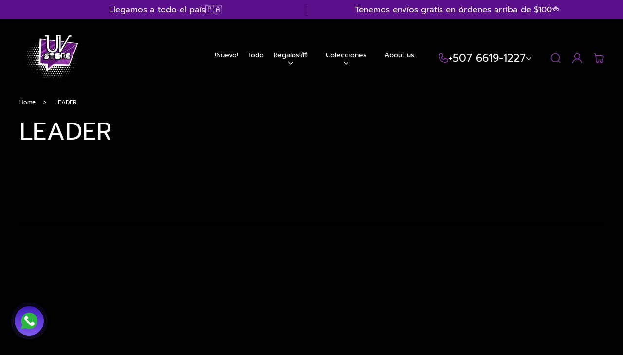

--- FILE ---
content_type: text/css
request_url: https://uvstore-pa.com/cdn/shop/t/11/assets/sq-theme.css?v=158467400793372039411733606863
body_size: 4023
content:
.sq-skeleton-loader.sq-skeleton-loader .skeleton{background-color:#e0e0e0;border-radius:4px;display:block;animation:pulse 1.5s infinite ease-in-out}main#MainContent{min-height:800px}.sq-skeleton-loader.sq-skeleton-loader .skeleton-text{height:220px;width:100%;margin-bottom:10px}.sq-skeleton-loader.sq-skeleton-loader .sq-results-item{width:100%!important;height:auto!important}.sq-skeleton-loader.sq-skeleton-loader .skeleton-small-text{height:20px;width:100%;margin-bottom:10px}@keyframes pulse{0%,to{opacity:1}50%{opacity:.5}}.sq-skeleton-loader{grid-template-columns:repeat(3,1fr)!important}.sq-skeleton-loader.sq-skeleton-loader .sq-product-price{flex-wrap:wrap}label.sq-filter-value.sq-pill.sq-active{background-color:#003dff;color:#fff;border-color:#003dff}.sq-sy-pager{margin:0 auto}label.sq-filter-value.sq-pill{overflow:hidden;align-content:center;border:1px solid #000;color:#141414;cursor:pointer;display:flex;flex-wrap:wrap;align-items:center;font-size:11px;height:50px;justify-content:center;text-align:center;text-transform:uppercase;width:100%}.sq-searchbox{padding:1rem 0 0;width:100%}.sq-searchbox input[type=text]{width:100%;padding:4px;margin-bottom:10px;font-size:15px;border:1px solid;height:30px}.sq-filter-value.sq-multi-select .sq-cb.sq-active:before,.sq-rating-value.sq-rating-select .sq-cb.sq-active:before{width:5px;border-bottom:2px solid #fff;border-right:2px solid #fff;content:" ";display:block;height:10px;position:absolute;top:0;-moz-transform:rotate(45deg);transform:rotate(45deg)}.sq-accordion .sq-rating-value.sq-rating-select .sq-cb.sq-active{background-color:#003dff;border-color:#003dff}label.sq-rating-value.sq-rating-select span.sq-cb{margin-left:0}label.sq-rating-value.sq-rating-select{display:flex;align-items:center;position:relative}.sq-filter-item.sq-block .sq-review{display:flex;border:unset!important;margin-left:22px;padding-top:0}.sq-toggle-slider{border:1px solid #ccc;width:37px;height:19px}.sq-toggle-slider .sq-slider-on:before{transform:translate(18px)}.sq-slider-availability:before{position:absolute;content:"";height:17px;width:17px;left:0;bottom:0;background-color:#fff;transition:.4s;border-radius:50%}span.sq-filter-value.sq-label.sq-out-of-stock{font-size:13px}.sq-price-slider .vue-slider-dot-handle{visibility:hidden}.sq-price-slider{width:100%!important}.sq-price-slider .vue-slider-dot{background-color:#fff;border-radius:50%;border:1px solid #8c8c8c}.sq-price-slider .vue-slider.vue-slider-ltr{margin:0 10px;height:5px}.sq-field ::-webkit-inner-spin-button{display:none}span.sq-sort-icon{padding-bottom:6px}.sq-filter-item.sq-block:has(.sq-pill){width:33.33%;padding-right:10px}.sq-filter:has(.sq-pill){display:flex;flex-wrap:wrap}.sq-filter-value{cursor:pointer}.sq-filter-value.sq-multi-select .sq-cb.sq-active:before{border-bottom:2px solid #fff;border-right:2px solid #fff;content:" ";display:block;height:10px;position:absolute;top:0;-moz-transform:rotate(45deg);-o-transform:rotate(45deg);transform:rotate(45deg);width:5px}.sq-accordion .sq-filter-value.sq-multi-select .sq-cb.sq-active{background-color:#003dff;border-color:#003dff}.sq-filter-value.sq-single-select{padding-left:25px;position:relative}.sq-filter-value.sq-single-select .sq-cb.sq-active:before{width:8px;height:8px;border-radius:50%;position:absolute;top:50%;left:50%;background-color:#000;transform:translate(-50%,-50%);content:""}.sq-filter-color-list-item{border:1px solid #d3d3d3;border-radius:50%;height:16px;width:16px;margin-left:2px;margin-right:7px}.sq-color-list svg{height:10px}.sq-filter-value.sq-single-select .sq-cb{border-radius:50%}.sq-app ul.sq-dropdown-menu,.sq-sort{border:1px solid #000;min-width:176px;background-color:#efefef}.sparq-container,.sq-filter-main{visibility:visible!important}.sq-navigation a.sq-page.sq-active{color:#003dff;border-color:#003dff;cursor:not-allowed}.mobile--filter,.sort-container-mobile,.sparq-container.--list-view .flex-container,.sparq-container.--list-view .grid-view,.sparq-container.--list-view .sq-label-soldout.grid-view,.sparq-container.--list-view .sq-tag-container,.sparq-mobile-filter,.sq-app .list-view,.sq-app .sparq-product-title a.view-full-details,.sq-color-swatch .sq-color-label,.sq-desktop-filter-header-title,.sq-filter-header,label.sq-filter-value.sq-pill span.sq-cb,label.sq-filter-value.sq-pill span.sq-filter-value-count{display:none}.sq-app input:focus-visible{box-shadow:none!important;outline:0!important;outline-offset:0!important}.sq-price-slider{margin-bottom:9px}.sq-app ul.sq-dropdown-menu{border-radius:3px;font-size:15px;padding:0;top:100%;margin:0;z-index:2;color:#000}.sq-sort{border-radius:3px;box-shadow:unset;padding:2px;line-height:29px}.sq-color-list,span.sq-sort-icon{display:flex;align-items:center}span.sq-sort-label{font-size:16px;color:#000}label.sq-filter-value.sq-multi-select,label.sq-filter-value.sq-multi-select .sq-filter{overflow:hidden;padding-left:25px;position:relative;display:flex}.sq-app li.sq-option{padding:0 6px}.sq-accordion-body{overflow-x:hidden}.sq-accordion-body .sq-filter:has(.sq-color-swatch){display:flex;flex-wrap:wrap}.sq-accordion-body .sq-filter-item:has(.sq-color-swatch){margin-left:5px;display:inline-block}span.sq-filter-color-swatch-item{margin-left:4px;border:1px solid #d3d3d3}.sq-filter-item.sq-block.sq-active .sq-color-list span.sq-filter-color-list-item{border:1px solid #000}.sq-color-list span.sq-color-label{width:80%}.sparq-container.--list-view .sq-cart-btn.sq-cart-loading:hover{cursor:pointer}.sq-loader,a.button.btn-blue{width:100%}.sq-product-price span.sq-compare-price{padding-left:5px;text-decoration:line-through}.sq-no-results{font-size:15px;padding-top:135px}.sq-dropdown-body .sq-no-results{text-align:center}.sq-dropdown-body{transition:unset!important;background-color:#fff;border-radius:0 0 3px 3px!important;height:100%;max-height:300px;max-width:400px;min-width:400px;overflow-y:hidden!important;position:fixed!important;top:112.203px!important;z-index:100}.customer button:hover:after,.shopify-challenge__button:hover:after,.shopify-payment-button__button--unbranded:hover:after,.sq-dropdown-body .button:not([disabled]):hover:after,a.button.btn-blue:hover{box-shadow:none!important}.sq-dropdown.search-product-card .sq-dropdown-body .row:first-child{box-sizing:content-box;height:calc(100% - 45px);overflow-y:hidden}.sq-dropdown-body .sq-sy-image{padding-top:0}.sq-dropdown-body .result-img{height:60px;width:60px}.predictive-search.predictive-search--header{display:none!important}.sq-dropdown-body .sq-results{flex-direction:column}.search-product-card .sq-results-item{border-bottom:1px solid #d3d3d3;line-height:normal;padding:7px;width:calc(100% - 14px)}.sq-dropdown-body .column.column-20.float-left.pl0.mb0.pr0{align-items:center;display:flex}.sq-dropdown-body img.primary.item-image{border-radius:3px}.sq-dropdown-body .sq-head{color:#8f8f8f;font-size:12px;padding-left:10px;padding-top:5px;text-transform:uppercase}.sq-dropdown-body .sq-results-item:hover{background-color:#d3d3d3}.sq-dropdown-body .search-result{height:71px}.sq-dropdown-body .column.column-80.float-left.pl0.mb0,.sq-dropdown-body .result-content{flex:1;padding-left:7px;text-align:left}.sq-dropdown-body h3.sq-dropdown-title{font-size:14px;line-height:120%;margin-bottom:0;margin-top:0}.sq-dropdown-body p.sq-dropdown-vendor{color:#8f8f8f;font-size:90%;line-height:120%;margin-bottom:5px;margin-top:0;padding:3px 0 0}.sq-dropdown-body a.search-bar__result-item{text-decoration:none}.sq-dropdown-body span.sq-price{color:#e52548;font-weight:600;padding:2px 0}.sq-app a:empty,.sq-app article:empty,.sq-app div:empty,.sq-app dl:empty,.sq-app h1:empty,.sq-app h2:empty,.sq-app h3:empty,.sq-app h4:empty,.sq-app h5:empty,.sq-app h6:empty,.sq-app p:empty,.sq-app section:empty,.sq-app ul:empty{display:unset}.sq-loader{background-image:url(https://i.ibb.co/nQgdnwp/download.png);background-repeat:no-repeat;margin:0 auto;justify-content:center;height:1000px;background-size:100%;display:block}.sq-app{margin:0 auto;max-width:var(--page-width);font-family:inherit;padding:5rem 0;max-width:140rem}.sparq-row-base,.sq-app,.sq-grid-view-container,.sq-right-elements{display:flex;flex-wrap:wrap}.sparq-row-base{justify-content:space-between;margin-bottom:20px;width:100%}.sparq-container{-webkit-box-flex:1;align-content:stretch;align-items:stretch;display:flex;flex:1 1 calc(75% - 30px);flex-direction:row;flex-wrap:wrap;height:100%;justify-content:space-between;margin-left:30px;width:75%}.sparq-product-number{color:#23263b;padding-left:15px}.sq-navigation a,.sq-sy-price{color:#121212}.sparq-bottom{display:flex;flex-direction:column;flex-wrap:wrap;order:2}nav.sq-navigation a.sq-first,nav.sq-navigation a.sq-last,nav.sq-navigation a.sq-next,nav.sq-navigation a.sq-previous{font-size:0;position:relative}nav.sq-navigation a.sq-next:before,nav.sq-navigation a.sq-previous:before{background-image:url(https://i.ibb.co/FhYqsk2/chevron-left-light.png);background-position-x:center;background-position-y:center;background-repeat:no-repeat;background-size:6px;content:"";height:22px;left:0;margin:0 auto;position:absolute;right:0;width:22px}nav.sq-navigation a.sq-next:before{background-image:url(https://i.ibb.co/q15ynhW/chevron-right-light.png)}nav.sq-navigation{display:flex;justify-content:center}nav.sq-navigation a.sq-first:before,nav.sq-navigation a.sq-last:before{content:"";width:12px;height:12px;position:absolute;background-repeat:no-repeat;background-size:cover;background-image:url(https://i.ibb.co/Yj7npN5/angles-left-light.png)}nav.sq-navigation a.sq-last:before{background-image:url(https://i.ibb.co/2tDy8T3/angles-right-light.png)}a.sq-first,a.sq-last,a.sq-next,a.sq-page.max-sm\:sq-hidden,a.sq-previous{align-items:center;display:flex;font-family:inherit;font-size:14px;height:40px;justify-content:center;line-height:17px;margin:5px;position:relative;text-decoration:none;width:40px;border:1px solid #ddd;color:#959595}.sq-app .sq-pager-load-more{align-items:center;background:#003dff;border-radius:2px;color:#fff;display:flex;font-family:inherit;font-size:14px;font-weight:500;cursor:pointer;justify-content:center;line-height:24px;margin-top:5px;max-height:40px;max-width:fit-content;padding:0 15px;text-transform:uppercase}.sparq-card .sq-sy-price,.sq-size-list .sq-size-items{color:#23263b;font-family:inherit}.sq-pager-infinite,.sq-pager-load-more,.sq-pagination{display:flex;flex-direction:column;text-align:center;width:100%}.sq-filter-main{-webkit-box-flex:0;-ms-flex-positive:0;flex:1 1 20%;max-width:23%;width:25%}.sq-results-item{width:25%}.sparq-product-title a{color:#121212;display:block;text-decoration:none}.sq-results-item:hover .sparq-product-title a{text-decoration:underline;text-underline-offset:.3rem}.sparq-card .sq-sy-price{display:flex;font-size:14px;line-height:140%;margin-block:10px}.sq-results img{height:auto;max-width:100%}.sparq-thumbnail-wrap{order:1;position:relative}.sparq-bottom-items{order:2;padding-top:5px}.sparq-card{display:flex;flex-direction:column;height:100%;margin-bottom:15px;padding-left:15px;padding-right:0;width:100%}.sq-filter-searchbox,.sq-skeleton-image,.sq-sy-image{margin-bottom:10px}.sq-sy-image{padding-top:100%;position:relative;height:100%;width:100%}img.alternative.item-image,img.primary.item-image{bottom:0;display:block;height:100%;left:50%;margin:0 auto;position:absolute;top:50%;transform:translate(-50%,-50%);transition:opacity .3s linear;width:100%;object-fit:contain}.sq-filter-searchbox input.sq-filter-input{background-color:#f4f4f5;border:none;font-family:inherit;height:36px;padding:15px;text-transform:capitalize;width:98%}.discount-label{font-size:12px;line-height:140%;width:fit-content;display:flex;align-items:center;color:#fff;z-index:1;background-color:#003dff;padding:2px 6px;text-transform:uppercase;position:absolute;top:0;margin-top:10px;margin-left:10px}.sq-filter-item{font-size:calc(var(--font-heading-scale) * 1.3rem);text-transform:capitalize;line-height:18px;padding:4px 0}.outofstock-label{background-color:#000;color:#fff}.sq-results{display:flex;flex-wrap:wrap;position:relative;width:100%}.sparq-bottom{margin-bottom:20px}a.sparq-loop-product.sq-class{display:block;position:relative}.sq-accordion .sq-accordion-header{color:#23263b;font-size:18px;padding:7px 0;position:relative;text-transform:uppercase;font-weight:700}.sq-accordion .sq-cb{background-color:#fff;border:1px solid #23263b;border-radius:2px;display:flex;height:16px;justify-content:center;margin-left:-25px;margin-top:1px;position:absolute;width:16px;top:0}.sq-accordion{display:flex;flex-direction:column}.sq-accordion-body::-webkit-scrollbar-track{background-color:#f5f5f5;border-radius:10px;-webkit-box-shadow:inset 0 0 6px rgba(0,0,0,.3)}.sq-accordion-body::-webkit-scrollbar{background-color:#ddd;width:2px}.sq-accordion-body::-webkit-scrollbar-thumb{background-color:#555;border-radius:0}.sq-applied{-webkit-box-orient:horizontal;-webkit-box-direction:normal;-webkit-box-align:baseline;-ms-flex-align:baseline;align-items:baseline;display:flex;-ms-flex-flow:row wrap;flex-flow:row wrap;margin:0 8px 6px 0}span.sq-applied-filter-item{position:relative;text-transform:capitalize;color:#3e4152;cursor:default;font-size:12px;padding:4px 8px;-webkit-transition:.2s ease-out;transition:.2s ease-out;border:1px solid #ccc;border-radius:2px;align-items:center;background-color:#f4f4f5;justify-content:space-between;margin-right:10px;margin-bottom:10px}span.sq-filter-value-count{float:right;margin-right:5px}span.sq-applied-filter-item .sq-icon{margin-left:5px}.sq-accordion.sq-close .sq-accordion-header:after,.sq-accordion.sq-open .sq-accordion-header:after{background-image:url(https://i.ibb.co/QD4FzYJ/arrow-down.png);background-repeat:no-repeat;background-size:100%;bottom:8px;content:"";height:16px;position:absolute;right:0;width:16px}.sq-accordion.sq-close .sq-accordion-header:after{background-image:url(https://i.ibb.co/QFsZShC/arrow-up.png)}.sq-app .collection-filter__sort-container{align-items:center;display:flex;font-size:1.4rem;gap:0 3.5rem;justify-content:flex-end;margin-bottom:20px;width:100%}.sq-sy-price.sq-sy-price-has-discount{align-items:center;display:flex;flex-direction:row;gap:10px}.sq-sy-price.sq-sy-price-has-discount .sq-compare-price{text-decoration:line-through}.sq-sy-image img{transition:.3s}.sq-wrapper{width:98%}.sq-price-input-group{justify-content:space-between}.sq-price-slider input.sq-input-min,input.sq-input-max{margin-bottom:10px;padding:9px;width:unset}.sq-slider{left:2px}.sq-slider .sq-progress{background-color:#2b71cf}.sq-grid-view,.sq-list-view{width:36px;height:36px;background-color:#f2f2f2;display:flex;align-items:center;justify-content:center;cursor:pointer;opacity:.6}.sq-grid-view{margin-left:10px}.sparq-container.--grid-view .sq-grid-view-container .sq-grid-view,.sparq-container.--list-view .sq-grid-view-container .sq-list-view{opacity:1}.sparq-container.--list-view .sq-results-item{width:100%;margin-left:0}.sparq-container.--list-view .sparq-card{flex-direction:row;padding:1.5rem;position:relative}.sparq-container.--list-view .sparq-card:hover{position:relative;height:100%}.sparq-container.--list-view .sparq-thumbnail-wrap{width:200px}.sparq-container.--list-view .sparq-product-title{width:66%}.sparq-container.--list-view .sq-product-description{color:#000;letter-spacing:0;display:-webkit-box;-webkit-line-clamp:3;-webkit-box-orient:vertical;overflow:hidden}.sparq-container.--list-view .sparq-bottom-items{flex-direction:row;justify-content:space-between}.sparq-container.--list-view .sparq-card .sparq-bottom-action{position:relative;opacity:1;visibility:visible;flex-direction:column;flex-basis:100%;align-items:self-end;padding:0;max-width:200px;justify-content:flex-start}.sparq-container.--list-view .sparq-card .sparq-bottom-action button,.sq-wrapper .sq-field input{width:100%}.sparq-container.--list-view .list-view-product-price{display:block;text-align:right}.sparq-container.--list-view .sparq-product-title a.view-full-details{display:block;color:var(--active-color);text-decoration:none;font-size:16px;font-weight:400}.sparq-container.--list-view .sparq-bottom{width:100%;display:flex;flex-direction:row-reverse;justify-content:space-between;padding-left:10px}.sparq-container.--list-view .sparq-bottom .sparq-bottom-items{flex:0 0 calc(100% - 200px)}.sparq-container.--list-view .sparq-bottom .sq-cart-btn{background:#000;color:#fff;padding:10px;width:200px;text-align:center;font-weight:700;text-transform:uppercase}.sparq-container.--list-view .list-view{display:block}.sq-add-to-cart{font-weight:500;font-size:12px;height:38px;display:flex;cursor:pointer;justify-content:center;align-items:center;line-height:140%;text-transform:uppercase;color:#23263b;background-color:#fff;box-shadow:0 0 15px #f0eeee;position:absolute;bottom:9%;width:100%;z-index:1;opacity:0;visibility:hidden;transform:translateY(10px);transition:.3s}.sparq-card:hover .sq-add-to-cart{opacity:1;visibility:visible;transform:translateY(0)}.sparq-vendor{font-size:smaller;line-height:120%;display:flex;align-items:center;text-transform:uppercase;color:#91929d;margin-bottom:10px}.sq-clear-button-desktop,.sq-filter-header button.sq-clear-button{font-family:inherit;font-weight:700;font-size:14px;line-height:140%;text-transform:uppercase;color:#003dff;border:none;background-color:transparent;text-align:end;cursor:pointer;display:block;text-decoration:none}@media only screen and (max-width: 820px){.sq-results-item{width:33.3333%}.sparq-container.--list-view .sparq-bottom .sparq-bottom-items{flex:0 0 calc(100% - 120px)}.sparq-container.--list-view .sparq-bottom .sq-cart-btn{width:120px}}@media only screen and (max-width: 767px){.sq-skeleton-loader.sq-skeleton-loader .sq-results-item{width:100%!important;height:auto!important}.sq-skeleton-loader{grid-template-columns:repeat(2,1fr)!important}.sq-dropdown-wrapper{flex:0 0 48%}span.sq-sort-icon{padding-bottom:10px}span.sq-sort-label{font-size:14px}.sq-sort{line-height:31px;width:100%;min-width:100%;padding:6px}.sq-clear-btn-desktop,.sq-clear-button-desktop,.sq-desktop-filter-title,.sq-filter-main,.sq-right-elements .sq-sort{display:none}.sq-app ul.sq-dropdown-menu{top:47px}.sq-filter-bottom,.sq-filter-header-title{font-weight:700;line-height:120%;text-transform:uppercase}label.sq-filter-value.sq-pill{overflow:hidden;align-content:center;border:1px solid #23263b;color:#141414;cursor:pointer;display:flex;flex-wrap:wrap;align-items:center;font-size:11px;height:50px;justify-content:center;text-align:center;text-transform:uppercase;width:62px}.scroll-trigger:not(.scroll-trigger--offscreen).animate--slide-in:has(.sq-app){animation:unset;opacity:1;transform:unset}.sq-color-list span.sq-filter-color-list-item{width:7.5%}.sq-wrapper{width:96%}.sort-container-mobile{display:flex;justify-content:space-between}.collection-filter__sort-container,span.sq-page-mobile.sm\:sq-hidden{display:none!important}.mobile--filter,.sq-app .collection-filter__item.collection-filter__item--sort{display:flex;justify-content:space-between;width:100%}.mobile-facets__open svg{height:20px}.mobile-facets__open,.sparq-mobile-filterby span,.sparq-mobile-sort-filter span{align-items:center;display:flex}.sq-pager-infinite{align-items:center;display:none;flex-direction:column;justify-content:center;margin-top:10px;text-align:center;width:100%}.sq-app .sq-filter-main,.sq-filter-bottom{bottom:0;position:fixed;right:0;width:85%}.sq-accordion .sq-accordion-header{font-size:16px}.sq-filter-bottom{background-color:#003dff;color:#fff;font-size:14px;padding:15px 10px;text-align:center;z-index:999999!important}.sq-pagination{display:block!important;width:100%!important}.sq-app .sq-filter-main{background-color:#fff;max-width:100%;overflow-y:auto;padding:2rem 2rem 60px;top:0;z-index:9999}.sq-filter-header{align-items:center;border-bottom:1px solid #ddd;display:flex;flex-wrap:wrap;justify-content:space-between;margin-bottom:15px;padding-bottom:15px}.sq-filter-header-title{color:#23263b;font-size:16px}.sparq-mobile-filterby .filterby-number,.sq-filter-header-clear{display:flex;font-family:inherit;line-height:140%}.sq-filter-header-clear{align-items:center;color:rgba(var(--color-link),var(--alpha-link))!important;font-size:14px}.sq-filter-header span.sq-cross{height:22px;margin-left:10px;position:relative;width:20px}.sparq-mobile-sort-filter span.sq-sort-icon,span.sq-filterby-icon{background-size:100%;display:block;height:14px;margin-right:10px;width:14px}.sparq-product-number{padding-left:0;flex:0 0 calc(100% - 82px)}.sq-app{padding:0}.sq-results{padding-left:15px}.sparq-card{padding-left:0;padding-right:15px}.sq-applied{margin-left:0}.sparq-container{flex:auto;margin-left:0;width:100%}.sq-results-item{width:50%}.sparq-row-base{margin-bottom:15px;padding:0 1.5rem}.sparq-mobile-filter{background-color:#fff;display:flex;flex-wrap:wrap;justify-content:space-between;margin-bottom:15px;position:sticky;top:0;width:100%;z-index:2;padding:0}.sparq-mobile-filterby,.sparq-mobile-sort-filter{align-items:center;box-shadow:0 4px 8px #23263b40;color:#23263b;display:flex;font-family:inherit;font-size:12px;font-weight:600;height:45px;justify-content:center;line-height:18px;text-transform:uppercase;width:48%}.sparq-mobile-filterby{flex:0 0 48%;background-color:#003dff;color:#fff}.sparq-mobile-filterby .filterby-number{align-items:center;background-color:#fff;border-radius:50%;color:#23263b;font-size:10px;font-weight:700;height:20px;justify-content:center;margin-left:5px;text-align:center;width:20px}span.sq-filterby-icon{background-image:url(https://i.ibb.co/XkbdRcJ/filter-icon.png);background-repeat:no-repeat}.sparq-mobile-sort-filter span.sq-sort-icon{background-image:url(https://i.ibb.co/KVLCj0w/sort-icon.png)}.sq-app .sq-pager-load-more{height:45px;margin:0 auto}.sq-filter-main.opening{display:block}.sq-app #overlay{background-color:#00000080!important;bottom:0;cursor:pointer;display:block;height:100%;left:0;position:fixed;right:0;top:0;transition:opacity 225ms cubic-bezier(.4,0,.2,1);width:15%;z-index:2}.sq-dropdown-body{height:calc(100% - 100px)!important;right:1%;top:100.203px!important;width:98%!important;z-index:999;left:1%!important;min-width:98%!important}.sq-dropdown-body .sq-results{width:360px}.sq-right-elements{justify-content:space-between}.sparq-container.--list-view .sparq-bottom{flex-direction:column-reverse}.sparq-container.--list-view .sparq-bottom .sq-cart-btn,.sparq-container.--list-view .sparq-product-title{width:100%}}.two-line-ellipses{overflow:hidden;text-overflow:ellipsis;display:-webkit-box;-webkit-line-clamp:2;-webkit-box-orient:vertical}.sq-wrapper .sq-field{width:47%}.sq-dropdown-loader{padding:60px 20px 0;width:100%}.sq-skeleton-line{height:10px!important;margin-bottom:10px!important;width:100%!important}.sq-app .sq-skeleton-line.sq-skeleton-shimmer{display:block!important}.sq-img-loading{height:100%!important;width:100%!important}
/*# sourceMappingURL=/cdn/shop/t/11/assets/sq-theme.css.map?v=158467400793372039411733606863 */


--- FILE ---
content_type: text/css
request_url: https://uvstore-pa.com/cdn/shop/t/11/assets/component-article-card.css?v=177401811021175452791733606863
body_size: -237
content:
.articles-wrapper.grid{margin:0 0 5rem}@media screen and (min-width: 577px){.articles-wrapper.grid{margin-bottom:7rem}}@media screen and (max-width: 576px){.articles-wrapper .article{width:100%}}.article{display:flex;align-items:center}.article.grid__item{padding:0}.article-card{align-self:flex-start;flex:0 1 100%;display:flex;align-items:flex-start;height:100%}.grid--peek .article-card{box-sizing:border-box}.article-card__info{padding-top:2rem;display:flex;flex-direction:column;flex-grow:1;gap:1rem}.article-card__info--centered{text-align:center}.article-content{width:100%;height:100%;display:flex;flex-direction:column;text-decoration:none;color:inherit}.article-card__image{border-radius:var(--images-border-radius);z-index:1}.article-card__image-wrapper>a{display:block}.article-card__title{text-decoration:none;word-break:break-word}.article-card__link.link{padding:0}.article-card__link{text-underline-offset:.3rem}.article-content:hover .article-card__link{text-decoration-thickness:.2rem}.article-card__header{line-height:calc(.8 / var(--font-body-scale))}.article-card__header h2+span{display:inline-block}.article-card__title{margin:0;text-transform:var(--headings-case)}.article-card__header .article-card__title:not(:first-child){margin-top:1rem}.article-card__footer{font-size:1.2rem;line-height:calc(1 + .33333333 / var(--font-body-scale));color:rgb(var(--clr-theme-accent))}.article-card__footer:not(:last-child){margin-bottom:1rem}.article-card__excerpt{width:100%;margin:0}.article-card__link:not(:only-child){margin-right:3rem}@media screen and (min-width: 993px){.article-card__link:not(:only-child){margin-right:4rem}}.article-card__image--small{padding-bottom:11rem}.article-card__image--medium{padding-bottom:22rem}.article-card__image--large{padding-bottom:33rem}@media screen and (min-width: 577px){.article-card__image--small{padding-bottom:14.3rem}.article-card__image--medium{padding-bottom:21.9rem}.article-card__image--large{padding-bottom:27.5rem}}@media screen and (min-width: 993px){.article-card__image--small{padding-bottom:17.7rem}.article-card__image--medium{padding-bottom:30.7rem}.article-card__image--large{padding-bottom:40.7rem}}
/*# sourceMappingURL=/cdn/shop/t/11/assets/component-article-card.css.map?v=177401811021175452791733606863 */


--- FILE ---
content_type: text/css
request_url: https://uvstore-pa.com/cdn/shop/t/11/assets/section-main-blog.css?v=19708974978401231491733606863
body_size: -541
content:
.main-blog h1 {
    margin-bottom: 6rem;
}

.main-blog .pagination-wrapper {
    margin-top: 0;
}

.blog-articles {
    row-gap: 4rem;
    margin-top: 6rem;
    padding-top: 8rem;
    border-top: 0.1rem solid rgba(var(--clr-line),var(--clr-line-alpha));
}

.main-blog .pagination-wrapper {
    margin-top: 4rem;
    margin-bottom: 0;
}

@media screen and (min-width: 577px) {
    .main-blog .pagination-wrapper {
        margin-top: 8rem;
    }
}


--- FILE ---
content_type: text/css
request_url: https://uvstore-pa.com/cdn/shop/t/11/assets/component-newsletter.css?v=122444783020653465541733606863
body_size: -512
content:
.newsletter-form{display:flex;flex-direction:column;justify-content:center;align-items:flex-start;width:100%;position:relative}@media screen and (min-width: 577px){.newsletter-form{margin:0 auto;max-width:36rem}}.newsletter-form__field-wrapper{width:100%}.newsletter-form__message{margin-bottom:0}.newsletter-form__message--success{position:static;margin-top:2rem}.newsletter-form__button{width:5rem;margin:0}
/*# sourceMappingURL=/cdn/shop/t/11/assets/component-newsletter.css.map?v=122444783020653465541733606863 */


--- FILE ---
content_type: text/css
request_url: https://uvstore-pa.com/cdn/shop/t/11/assets/component-list-payment.css?v=93990198419659669481733606863
body_size: -543
content:
.list-payment{display:flex;flex-wrap:wrap;justify-content:center;margin:0;gap:1rem;padding-top:1rem;padding-left:0}@media screen and (min-width: 577px){.list-payment{justify-content:flex-end;padding-top:0}}.list-payment__item{align-items:center;display:flex}.list-payment__item .icon{width:3.8rem;height:2.4rem}
/*# sourceMappingURL=/cdn/shop/t/11/assets/component-list-payment.css.map?v=93990198419659669481733606863 */


--- FILE ---
content_type: text/css
request_url: https://uvstore-pa.com/cdn/shop/t/11/assets/base.css?v=23577926398716571751387594
body_size: 5298
content:
/** Shopify CDN: Minification failed

Line 681:2 Unexpected "@"
Line 682:8 Unexpected "0%"
Line 686:4 Unexpected "100%"
Line 737:2 Unexpected "@"

**/
main {
    opacity: 1;
}

/* component-grid */
.grid {
    display: flex;
    flex-wrap: wrap;
    margin-bottom: 2rem;
    margin-left: -0.5rem;
    padding: 0;
    list-style: none;
}

@media screen and (min-width: 577px) {
    .grid {
        margin-left: -1rem;
    }
}

.grid__item {
    padding-left: 0.5rem;
    padding-bottom: 0.5rem;
    width: calc(25% - 0.375rem);
    max-width: 50%;
    flex-grow: 1;
    flex-shrink: 0;
}

@media screen and (min-width: 577px) {
    .grid__item {
        padding-left: 1rem;
        padding-bottom: 1rem;
        width: calc(25% - 0.75rem);
        max-width: 50%;
    }
}

.grid--gapless .grid__item {
    padding-left: 0;
    padding-bottom: 0;
}

@media screen and (max-width: 576px) {
    .grid__item.slider__slide--full-width {
        width: 100%;
        max-width: none;
    }
}

@media screen and (min-width: 577px) and (max-width: 992px) {
    .grid--one-third-max.grid--3-col-tablet .grid__item {
        max-width: 33.33%;
    }
}

@media screen and (min-width: 993px) {
    .grid--quarter-max.grid--4-col-desktop .grid__item {
        max-width: 25%;
    }
}

@media screen and (min-width: 993px) {
    .grid--one-sixth-max-desktop .grid__item {
        max-width: 16.66%;
    }
}

.grid--1-col .grid__item {
    max-width: 100%;
    width: 100%;
}

.grid--3-col .grid__item {
    width: calc(33.33% - 0.3333333333rem);
}

@media screen and (min-width: 577px) {
    .grid--3-col .grid__item {
        width: calc(33.33% - 0.6666666667rem);
    }
}

.grid--2-col .grid__item {
    width: calc(50% - 0.25rem);
}

@media screen and (min-width: 577px) {
    .grid--2-col .grid__item {
        width: calc(50% - 0.5rem);
    }

    .grid--6-col-tablet .grid__item {
        width: calc(16.66% - 0.8333333333rem);
    }

    .grid--4-col-tablet .grid__item {
        width: calc(25% - 0.75rem);
    }

    .grid--3-col-tablet .grid__item {
        width: calc(33.33% - 0.6666666667rem);
    }

    .grid--2-col-tablet .grid__item {
        width: calc(50% - 0.5rem);
    }
}

@media screen and (min-width: 993px) {
    .grid--4-col-desktop .grid__item {
        width: calc(25% - 0.75rem);
    }

    .grid--3-col-desktop .grid__item {
        width: calc(33.33% - 0.6666666667rem);
    }

    .grid--2-col-desktop .grid__item {
        width: calc(50% - 0.5rem);
    }

    .grid--4-col-desktop .grid__item--in-grid-heading {
        width: 50% !important;
        max-width: 50% !important;
    }
}

.grid__item--vertical-align {
    align-self: center;
}

.grid__item--full-width {
    flex: 0 0 100%;
    max-width: 100%;
}

@media screen and (max-width: 576px) {
    .grid--peek.slider--mobile {
        margin: 0;
        width: 100%;
    }

    .grid--peek.slider--mobile .grid__item {
        box-sizing: content-box;
        margin: 0;
    }

    .grid--peek .grid__item {
        width: calc(50% - 1.875rem);
    }

    .grid--peek .grid__item:first-of-type {
        padding-left: 1.5rem;
    }

    .grid--peek .grid__item:last-of-type {
        padding-right: 1.5rem;
    }
}

.grid .grid__item.grid__item--1-col {
    width: calc(100% - 1rem);
    max-width: initial;
}

@media screen and (min-width: 993px) {
    .grid .grid__item.grid__item--2-col {
        width: calc(50% - 0.5rem);
        max-width: initial;
    }

    .grid .grid__item.grid__item--4-col-desktop {
        width: calc(25% - 0.75rem);
        max-width: initial;
    }

    .grid .grid__item.grid__item--3-col-desktop {
        width: calc(33.33% - 0.6666666667rem);
        max-width: initial;
    }

    .grid .grid__item.grid__item--2-col-desktop {
        width: calc(50% - 0.5rem);
        max-width: initial;
    }
}

.search-modal {
    opacity: 0;
    height: 100%;
}

@media screen and (min-width: 993px) {
    .search-modal--default_input {
        border-bottom: 0.1rem solid rgba(var(--clr-line), var(--clr-line-alpha));
    }

    .search-modal--clear_style {
        --negative-margin-top: calc(var(--announcement-bar-height) + var(--additional-bar-height));
        padding: 1.6rem 0;
        top: calc(var(--negative-margin-top) * -1);
        height: calc(100% + var(--negative-margin-top));
    }

    .sticky-header__content--sticky .search-modal--clear_style {
        top: 0;
        height: 100%;
    }

    .search-modal__field--clear_style {
        min-width: 35rem;
        width: calc((100% + 8rem) / 3);
        margin: 0 auto;
    }

    .search-modal__field--clear_style .search__input {
        padding: 1.6rem 2rem;
        background-color: transparent;
        border: none;
    }

    .search-modal__field--clear_style .field__button {
        left: -3rem;
    }

    .search-modal__field--clear_style .search__input,
.search-modal__field--clear_style .field__label {
        font-size: calc(var(--font-heading-scale) * 2.4rem);
        line-height: calc(1 + 0.2916666667 / max(1, var(--font-heading-scale)));
        font-family: var(--font-heading-family);
        font-style: var(--font-heading-style);
        font-weight: var(--font-heading-weight);
    }

    .search-modal__field--clear_style .field__label {
        top: 1rem;
        left: 2rem;
    }

    .search-modal__field--clear_style .field__input:focus ~ .field__label,
.search-modal__field--clear_style .field__input:not(:placeholder-shown) ~ .field__label,
.search-modal__field--clear_style .field__input:-webkit-autofill ~ .field__label {
        top: -0.3rem;
    }

    .search-modal__field--clear_style .search__button {
        color: rgb(var(--clr-input-text));
    }

    .search-modal--clear_style .search-modal__close-button {
        position: absolute;
        top: 1rem;
        right: 4rem;
    }
}

.search-modal__content-wrapper {
    width: 100%;
}

.search-modal__content {
    height: 100%;
    padding: 1rem 0;
    line-height: calc(1 + 0.3125 / var(--font-body-scale));
}

.search-modal__form {
    width: 100%;
}

.search-modal__field {
    display: flex;
    align-items: center;
    justify-content: center;
}

.search-modal__close-button {
    position: absolute;
    right: 0.3rem;
}

@media screen and (min-width: 577px) {
    .search-modal__close-button {
        right: 1rem;
    }
}

@media screen and (min-width: 993px) {
    .search-modal__close-button {
        position: initial;
        margin-left: 2.5rem;
    }
}

.header__submenu {
    border-radius: var(--buttons-border-radius);
    text-transform: none;
    font-weight: var(--font-body-weight);
    transition: opacity var(--duration-default) ease, transform var(--duration-default) ease;
}

.header__submenu::before {
    content: "";
    display: block;
    position: absolute;
    left: 0;
    right: 0;
    top: 0;
    bottom: 0;
    border-radius: var(--buttons-border-radius);
    background-color: rgba(var(--substrate-color), var(--substrate-transparency));
}

.header__submenu .header__submenu::before {
    background-color: rgba(var(--substrate-color), calc(var(--substrate-transparency) / 3 * 4));
}

.header__submenu .header__submenu .header__submenu::before {
    background-color: rgba(var(--substrate-color), calc(var(--substrate-transparency) / 3 * 5));
}

.header__submenu.list-menu > *:first-child {
    padding-top: 1.6rem;
}

.header__submenu.list-menu > *:last-child {
    padding-bottom: 1.6rem;
}

.header__submenu li:hover {
    color: rgb(var(--clr-icon));
}

html:not(.no-js) .header__submenu li {
    position: relative;
}

html:not(.no-js) .header__submenu .header__submenu {
    display: none;
    position: absolute;
    top: 0;
    left: calc(100% - 1.3rem);
    min-width: 100%;
    width: 21rem;
    box-shadow: 0 4px 10px rgba(var(--shadow-color), var(--shadow-transparency));
    background-color: rgb(var(--clr-theme-background));
}

html:not(.no-js) .header__submenu .header__submenu > * {
    opacity: 0;
}

html:not(.no-js) .header__submenu .header__submenu.header__submenu--right {
    left: auto;
    right: calc(100% - 1.3rem);
}

html:not(.no-js) dropdown-menu details-disclosure details > .header__submenu--right {
    right: 0;
}

.header__submenu--visible {
    display: block !important;
    transition-property: opacity;
    transition-timing-function: var(--dropdown-menu-transition-timing);
    transition-duration: var(--dropdown-menu-transition-duration);
}

.header__submenu--active > * {
    opacity: 1 !important;
}

.header__submenu .header__menu-item:after {
    right: 2rem;
}

.header__submenu .header__menu-item {
    --link-color: var(--color-foreground);
    padding: 0.4rem 3.5rem 0.4rem 2rem;
    color: rgb(var(--link-color));
}

.header__submenu .header__menu-item:hover {
    --link-color: var(--clr-theme-accent);
}

.header__menu-item .icon-caret {
    right: 1rem;
}

.header__submenu .icon-caret {
    right: 2rem;
    transform: rotate(-90deg);
}

.header__text-menu-item + .header__submenu {
    left: 1rem;
    top: calc(100% - 0.55rem);
}

.sticky-header__spacer {
    display: none;
}

.sticky-header__spacer--visible:empty {
    display: block;
}

.sticky-header__spacer--visible {
    position: relative;
    width: 100%;
}

.sticky-header__content--sticky {
    position: fixed !important;
    width: 100% !important;
    top: 0 !important;
    left: 0 !important;
    z-index: 3;
    will-change: opacity;
    transition-property: opacity;
}

.sticky-header__content--sticky:hover {
    opacity: 1 !important;
}

@media screen and (min-width: 993px) {
    body.layout-boxed .sticky-header__content--sticky {
        left: 50% !important;
        transform: translateX(-50%) !important;
    }
}

.sticky-header__sticky-logo {
    z-index: 2;
}

@media (min-width: 1380px) {
    .sticky-header__content--sticky .sticky-header__sticky-logo * {
        height: 100%;
    }
}

@media (min-width: 1380px) {
    .sticky-header__content--sticky .sticky-header__sticky-logo img {
        width: auto;
    }
}

@media (min-width: 1380px) {
    .sticky-header__content--sticky .sticky-header__sticky-logo--displaced {
        display: flex !important;
    }
}

@media (min-width: 1540px) {
    .sticky-header__sticky-sidebar {
        display: flex !important;
    }
}

.sticky-header__content--sticky .sticky-header__logo--sticky-hidden {
    display: none !important;
}

.sticky-header__content--sticky .sticky-header__logo--sticky-hidden + .sticky-header__sticky-logo-replace {
    display: flex !important;
}

.sticky-header__content--sticky .sticky-header__sticky-logo--containerized {
    display: flex !important;
}

.badge {
    --color-badge-background: var(--color-background);
    --color-badge-foreground: var(--color-foreground);
    font-family: var(--font-button-family);
    border-radius: var(--buttons-border-radius);
    display: inline-block;
    font-size: 1.4rem;
    line-height: calc(1 + 0.4 / var(--font-body-scale));
    font-weight: 400;
    padding: 0.6rem 1rem;
    text-align: center;
    background-color: rgb(var(--color-badge-background));
    color: rgb(var(--color-badge-foreground));
    text-transform: var(--headings-case);
    text-decoration: none;
}

.badge--small {
    font-size: 1rem;
    line-height: calc(1 + 0.3 / var(--font-body-scale));
    padding: 0.2rem 0.4rem;
}

.badge--on-sale {
    background: rgb(var(--clr-sale-tags));
    color: rgb(var(--clr-sale-tags-text));
}

.badge--sold-out {
    background-color: rgb(var(--color-foreground));
    color: rgb(var(--clr-theme-background));
}

.article-data-author {
    font-size: 1.2rem;
    line-height: calc(1 + 0.33333333 / var(--font-body-scale));
    font-weight: 300;
    color: rgb(var(--clr-theme-accent));
}

.article-data-author + .article-data-author {
    margin-left: 1.5rem;
}

.icon-star {
    width: 1.4rem;
    height: 1.3rem;
    flex-shrink: 0;
}

.theme-rating {
    display: flex;
    align-items: center;
    gap: 1rem;
}

.theme-rating__stars-wrapper,
.theme-rating__stars {
    display: inline-flex;
}

.theme-rating__stars-wrapper {
    position: relative;
    --percent: calc((var(--rating) + var(--rating-decimal)) / var(--rating-max) * 100%);
}

.theme-rating__stars {
    gap: 0.3rem;
}

.theme-rating__stars-base {
    color: rgba(var(--color-foreground), 0.15);
}

.theme-rating__stars-current {
    position: absolute;
    top: 0;
    left: 0;
    width: var(--percent);
    height: 100%;
    overflow: hidden;
    color: rgb(var(--clr-theme-base));
}

.product-option {
    font-size: 1.2rem;
    word-break: break-all;
    line-height: calc(1 + 0.33333333 / var(--font-body-scale));
}

.product-option * {
    display: inline;
    margin: 0;
}

/* Animations */
.media-overlay {
    --media-overlay-color-value: rgb(0, 0, 0);
    --opacity-default: 0;
    position: relative;
}

.media-overlay::after {
    content: "";
    position: absolute;
    top: 0;
    bottom: 0;
    left: 0;
    right: 0;
    background: var(--media-overlay-color-value);
    opacity: var(--opacity-default);
    z-index: 1;
    pointer-events: none;
}

@media screen and (min-width: 993px) {
    .hover-animation,
.hover-animation-global,
.media--hover-effect,
parallax-image {
        --hover-animation-duration: 1.5s;
        --hover-animation-zoom-ratio: 0.05;
        --hover-animation-opacity-duration: calc(var(--hover-animation-duration) * 0.7272727272727273);
        --hover-animation-opacity-ratio: 0.2;
        --hover-animation-opacity-end: clamp(0, calc(var(--opacity-default, 0) + var(--hover-animation-opacity-ratio)), 1);
        --zoom-transition: transform var(--hover-animation-duration) cubic-bezier(0.15, 0.75, 0.5, 1);
    }

    .hover-animation-body--zoom-in .hover-animation-global,
.hover-animation-body--zoom-in-opacity-add .hover-animation-global,
.hover-animation--zoom-in,
.hover-animation--zoom-in-opacity-add,
.media--hover-effect {
        --hover-animation-zoom-start: 1;
        --hover-animation-zoom-end: calc(1 + var(--hover-animation-zoom-ratio));
    }

    .hover-animation-body--zoom-out .hover-animation-global,
.hover-animation-body--zoom-out-opacity-add .hover-animation-global,
.hover-animation--zoom-out,
.hover-animation--zoom-out-opacity-add {
        --hover-animation-zoom-start: calc(1 + var(--hover-animation-zoom-ratio));
        --hover-animation-zoom-end: 1;
    }

    .hover-animation-global .media > img,
.hover-animation img,
.hover-animation__image {
        backface-visibility: hidden;
        transform: scale3d(var(--hover-animation-zoom-start), var(--hover-animation-zoom-start), var(--hover-animation-zoom-start)) translateZ(0);
        transition: var(--zoom-transition);
        will-change: transform;
    }

    .hover-animation .image-loading-fade {
        transition: var(--fade-transition), var(--zoom-transition);
    }

    .hover-animation-global:hover :is(.media > img),
.hover-animation:hover :is(img, .hover-animation__image),
.hover-animation-trigger:hover :is(.hover-animation img, .hover-animation__image) {
        transform: scale3d(var(--hover-animation-zoom-end), var(--hover-animation-zoom-end), var(--hover-animation-zoom-end)) translateZ(0);
    }

    .media-overlay:is(.hover-animation--zoom-in-opacity-add, .hover-animation--zoom-out-opacity-add, .hover-animation--opacity-add)::after {
        transition: opacity var(--hover-animation-opacity-duration) ease;
    }

    .media-overlay:is(.hover-animation--zoom-in-opacity-add, .hover-animation--zoom-out-opacity-add, .hover-animation--opacity-add):hover::after,
.hover-animation-trigger:hover .media-overlay:is(.hover-animation--zoom-in-opacity-add, .hover-animation--zoom-out-opacity-add, .hover-animation--opacity-add)::after {
        opacity: var(--hover-animation-opacity-end);
    }

    .hover-animation:not(.hover-animation--none) > img {
        animation: none !important;
    }
}

@media (prefers-reduced-motion: no-preference) {
    [class*=animate--] {
        --zoom-animation-duration: 60s;
    }

    .animate--ambient > :is(img, svg) {
        animation: animateAmbient 30s linear infinite;
    }

    .animate--zoom-in-out > :is(img, svg),
.slideshow__slide:not(:nth-child(even)) .animate--zoom-random > :is(img, svg) {
        animation: animateZoomInOut var(--zoom-animation-duration) linear infinite;
    }

    .animate--zoom-out-in > :is(img, svg),
.slideshow__slide:nth-child(even) .animate--zoom-random > :is(img, svg) {
        animation: animateZoomOutIn var(--zoom-animation-duration) linear infinite;
    }

  @    keyframes animateAmbient {
        0% {
      transform: rotate(0deg) translateX(1em) rotate(0deg) scale(1.2);
    }

    100% {
        transform: rotate(360deg) translateX(1em) rotate(-360deg) scale(1.2);
    }
}

@keyframes animateZoomInOut {
    0% {
        transform: scale(1);
    }

    50% {
        transform: scale(1.2);
    }

    100% {
        transform: scale(1);
    }
}

@keyframes animateZoomOutIn {
    0% {
        transform: scale(1.2);
    }

    50% {
        transform: scale(1);
    }

    100% {
        transform: scale(1.2);
    }
}
}

@media screen and (min-width: 993px) {
    sticky-sidebar {
        --sticky-top: var(--sticky-offset-top, 2rem);
        position: sticky;
        top: var(--sticky-top);
    }

    .sticky-top-spacing--enable sticky-sidebar {
        --sticky-top: calc(var(--sticky-offset-top, 2rem) + var(--sticky-top-spacing));
    }

    .sticky-sidebar--dynamic-offset {
        --sticky-current-height: 0rem;
        --sticky-dynamic-top: calc(100vh - var(--sticky-offset-bottom, 2rem) + var(--sticky-current-height));
        top: var(--sticky-dynamic-top);
    }

  @    -moz-document url-prefix() {
        sticky-sidebar {
      position: static !important;
    }
}
}

parallax-image {
    overflow: hidden;
}

parallax-image:not(.parallax-image--init) img {
    opacity: 0;
}

.parallax-image--init img {
    height: auto !important;
    object-fit: initial !important;
}

.parallax-image--delay.parallax-image--animate img {
    transition: transform calc(var(--hover-animation-duration) * 0.7) cubic-bezier(0.15, 0.75, 0.5, 1);
}

.parallax-static-image {
    display: block !important;
    background-size: cover;
    background-attachment: fixed;
}

@supports (-webkit-overflow-scrolling: touch) {
    .parallax-static-image {
        background-attachment: scroll;
    }
}

.featured-collection {
    display: block;
}

.featured-collection__grid {
    row-gap: 4rem;
}

.featured-collections > .grid-bs {
    row-gap: 6rem;
}

@media screen and (min-width: 577px) and (max-width: 992px) {
    .featured-collections .g-col-sm-12 .card-wrapper--horizontal .card-wrapper__inner .card,
.featured-collections .g-col-sm-12 .card-wrapper--horizontal .card-wrapper__placeholder {
        width: 25%;
        min-width: 25%;
    }
}

@media screen and (min-width: 993px) {
    .featured-collections .card-wrapper--horizontal .card-wrapper__inner .card,
.featured-collections .card-wrapper--horizontal .card-wrapper__placeholder {
        width: 50%;
        min-width: 50%;
    }
}

.featured-collections__column-title {
    margin-top: 0;
    margin-bottom: 4rem;
}

.featured-collections__view-all {
    margin-top: 4rem;
}

.featured-collections__content {
    display: flex;
    width: 100%;
    gap: 2rem;
}

@media screen and (max-width: 576px) {
    .featured-collections__content {
        flex-direction: column;
        gap: 4rem;
    }
}

.featured-collections__banner,
.featured-collections__products {
    width: 100%;
}

@media screen and (min-width: 577px) {
    .featured-collections__banner {
        width: 33.33%;
    }

    .featured-collections__products {
        width: 66.66%;
    }
}

@media screen and (min-width: 577px) {
    .featured-collection--collection-left .featured-collections__products {
        order: -1;
    }
}

@media screen and (min-width: 993px) {
    .featured-collections__banner {
        position: relative;
        width: 40%;
    }

    .featured-collections__products {
        width: 60%;
    }

    .featured-collection--size-4 .featured-collections__banner {
        width: 33.33%;
    }

    .featured-collection--size-4 .featured-collections__products {
        width: 66.66%;
    }

    .featured-collection--size-6 .featured-collections__banner {
        width: 41.66%;
    }

    .featured-collection--size-6 .featured-collections__products {
        width: 58.33%;
    }

    .featured-collections__featured-promotion,
.featured-collections__featured-promotion .featured-promotion-wrapper,
.featured-collections__featured-promotion .featured-promotion,
.featured-promotion__media.placeholder {
        height: 100% !important;
        min-height: 10rem;
    }

    .featured-collections__product,
.featured-collections__product :is(.card-wrapper, product-form, form, .card-wrapper__inner, .card, .card__inner, .card__inner > div:first-child, .card__media, .media) {
        height: 100%;
    }

    .featured-collections__product product-form {
        display: block;
    }

    .featured-collections__product {
        position: absolute;
        top: 0;
        bottom: 0;
        left: 0;
        right: 0;
    }

    .featured-collections__product .card-wrapper > product-form .media {
        padding: 0 !important;
    }
}

recently-viewed:not(.recently-viewed--loaded) {
    visibility: hidden;
}

.recently-viewed__product:empty {
    display: none !important;
}

.custom-badges {
    display: block;
    position: absolute;
    top: 0;
    bottom: 0;
    display: flex;
    flex-direction: column;
    flex-wrap: wrap;
    gap: 1rem;
    padding: 1rem;
    z-index: 1;
    pointer-events: none;
}

.custom-badges--top_left {
    left: 0;
}

.custom-badges--top_right {
    right: 0;
}

.custom-badges--bottom_right {
    right: 0;
    justify-content: flex-end;
}

.custom-badges--bottom_left {
    left: 0;
    justify-content: flex-end;
}

.custom-badges__badge {
    max-width: 100%;
    height: auto;
}

.card__custom-badge .custom-badges__badge {
    width: var(--card-custom-badges-width);
}

@media screen and (min-width: 993px) {
    .product__custom-badge .custom-badges__badge {
        width: var(--product-custom-badges-width);
    }
}

@media screen and (max-width: 992px) {
    :is(.card__custom-badge, .product__custom-badge).custom-badges {
        max-width: 33.33%;
    }
}

.countdown-timer__grid {
    row-gap: 4rem;
}

@media screen and (min-width: 993px) {
    .countdown-timer__grid {
        align-items: center;
    }

    .countdown-timer .g-col-md-4 .heading-wrapper {
        max-width: 100%;
    }
}

.countdown-timer__content {
    gap: 3rem;
}

@media screen and (max-width: 992px) {
    .countdown-timer__content {
        order: 2;
    }
}

.countdown-timer__image .media {
    border-radius: var(--images-border-radius);
}

@media screen and (min-width: 993px) and (max-width: 1188px) {
    .countdown-timer__image.g-col-md-4 {
        grid-column: auto/span 3;
    }

    .countdown-timer__content.g-col-md-4 {
        grid-column: auto/span 6;
    }
}

@media screen and (min-width: 993px) {
    .tags-section {
        min-width: 71rem;
        width: calc(50% + 4rem);
    }
}

.tags-section:not(.center) {
    margin: 0;
}

.tags-section.center {
    text-align: center;
    margin: 0 auto;
}

.tags-section .heading-wrapper.center {
    max-width: 100%;
}

.tags-section > .grid-bs {
    gap: 3rem;
}

.tags-section__tags {
    display: flex;
    gap: 2rem;
    flex-wrap: wrap;
}

.tags-section.center .tags-section__tags {
    justify-content: center;
}

.price {
    font-family: var(--font-heading-family);
    font-style: var(--font-heading-style);
    font-weight: var(--font-heading-weight);
    letter-spacing: 0;
    align-items: center;
    display: flex;
    flex-direction: row;
    flex-wrap: wrap;
    font-size: calc(var(--font-heading-scale) * 2.4rem);
    line-height: calc(1 + 0.2916666667 / max(1, var(--font-heading-scale)));
    text-transform: uppercase;
    color: rgb(var(--clr-cost));
}

.visibility-hidden > .price {
    height: 0;
    overflow: hidden;
}

.price .visually-hidden {
    display: none;
}

.card-information .price {
    font-size: calc(var(--font-heading-scale) * 1.8rem);
    line-height: calc(1 + 0.2777777778 / max(1, var(--font-heading-scale)));
}

.price.price--unavailable {
    visibility: hidden;
}

.price--end {
    justify-content: flex-end;
}

.price .price-item {
    margin: 0 1rem 0 0;
}

.price:not(.price--show-badge) .price-item--last:last-of-type {
    margin: 0;
}

@media screen and (min-width: 577px) {
    .price {
        margin-bottom: 0;
    }
}

.price--large {
    text-transform: uppercase;
}

.price--large .price-item--sale.price-item--last {
    font-size: calc(var(--font-heading-scale) * 2.4rem);
    line-height: calc(1 + 0.2916666667 / max(1, var(--font-heading-scale)));
    color: rgb(var(--clr-sale-cost));
}

.price--sold-out .price__availability,
.price__regular {
    display: block;
}

.price__sale,
.price__availability,
.price .price__badge-sale,
.price .price__badge-sold-out,
.price--on-sale .price__regular,
.price--on-sale .price__availability {
    display: none;
}

.price--sold-out .price__badge-sold-out,
.price--on-sale .price__badge-sale {
    display: inline-flex;
}

.price--on-sale .price__sale {
    display: flex;
    flex-direction: column;
    flex-wrap: wrap;
}

.price:not(.price--no-compare):not(.price--show-badge) .price-item--sale.price-item--last:last-of-type {
    margin-top: 0.5rem;
    color: rgb(var(--clr-sale-cost));
}

.price--center {
    display: flex;
    justify-content: center;
}

.price--on-sale .price-item--regular {
    text-decoration: line-through;
    color: rgb(var(--clr-cost));
    font-size: calc(var(--font-heading-scale) * 1.4rem);
    line-height: calc(1 + 0.2857142857 / var(--font-heading-scale));
}

.unit-price {
    display: block;
    font-family: var(--font-body-family);
    font-style: var(--font-body-style);
    font-weight: var(--font-body-weight);
    font-size: 1.4rem;
    line-height: calc(1 + 0.2857142857 / var(--font-body-scale));
    text-transform: none;
}

.product.center .price {
    align-items: center;
}

.product.center .price-item {
    margin: 0;
}

@media screen and (max-width: 576px) {
    .product.mobile-center .price {
        align-items: center;
    }

    .product.mobile-center .price-item {
        margin: 0;
    }
}
/* slider */
/* Scrollbar */
.slider {
    scrollbar-color: rgb(var(--color-foreground)) rgba(var(--color-foreground), 0.04);
    -ms-overflow-style: none;
    scrollbar-width: none;
}

.slider::-webkit-scrollbar {
    height: 0.4rem;
    width: 0.4rem;
    display: none;
}

.no-js .slider {
    -ms-overflow-style: auto;
    scrollbar-width: auto;
}

.no-js .slider::-webkit-scrollbar {
    display: initial;
}

.slider::-webkit-scrollbar-thumb {
    background-color: rgb(var(--color-foreground));
    border-radius: 0.4rem;
    border: 0;
}

.slider::-webkit-scrollbar-track {
    background: rgba(var(--color-foreground), 0.04);
    border-radius: 0.4rem;
}

/* Control */
.slider-counter {
    display: flex;
    justify-content: center;
    align-items: center;
    min-width: 4.4rem;
    font-size: 1.4rem;
    line-height: calc(1 + 0.2857142857 / var(--font-body-scale));
    white-space: pre;
}

.slider-counter--current {
    font-size: calc(var(--font-heading-scale) * 2.4rem);
    line-height: calc(1 + 0.2916666667 / max(1, var(--font-heading-scale)));
    color: rgb(var(--clr-icon));
}

/* .slider-counter--current + span[aria-hidden]::before,
.slider-counter--total::before {
  content: ' ';
} */
@media screen and (min-width: 577px) {
    .slider-counter--dots {
        margin: 0 1.2rem;
    }
}

.slider-counter__link {
    padding: 2.1rem;
}

.slider-counter__link--dots .dot {
    width: 1rem;
    height: 1rem;
    border-radius: 50%;
    border: 0.1rem solid rgba(var(--color-foreground), 0.5);
    padding: 0;
    display: block;
}

.slider-counter__link--active.slider-counter__link--dots .dot {
    background-color: rgb(var(--color-foreground));
}

@media screen and (forced-colors: active) {
    .slider-counter__link--active.slider-counter__link--dots .dot {
        background-color: UnicornText;
    }
}

.slider-counter__link--dots:not(.slider-counter__link--active):hover .dot {
    border-color: rgb(var(--color-foreground));
}

.slider-counter__link--dots .dot,
.slider-counter__link--numbers {
    transition: transform 0.2s ease-in-out;
}

/* .slider-counter__link--active.slider-counter__link--numbers,
.slider-counter__link--dots:not(.slider-counter__link--active):hover .dot,
.slider-counter__link--numbers:hover {
  transform: scale(1.1);
} */
.slider-counter__link--numbers {
    color: rgb(var(--color-foreground));
    text-decoration: none;
}

.slider-counter__link--numbers:hover {
    color: rgba(var(--color-foreground), 0.5);
}

.slider-counter__link--active.slider-counter__link--numbers {
    color: rgb(var(--clr-theme-accent));
}

.slider-buttons {
    display: flex;
    align-items: center;
    justify-content: space-between;
    margin-top: 0.3rem;
}

.slider-buttons--negative-margins {
    margin-left: -1.2rem;
    margin-right: -1.2rem;
}

@media screen and (min-width: 993px) {
    .slider:not(.slider--everywhere):not(.slider--desktop) + .slider-buttons {
        display: none;
    }
}

@media screen and (max-width: 992px) {
    .slider--desktop:not(.slider--tablet) + .slider-buttons {
        display: none;
    }
}

@media screen and (min-width: 577px) {
    .slider--mobile + .slider-buttons {
        display: none;
    }
}

.slider-button {
    color: rgba(var(--color-foreground), 0.75);
    background: transparent;
    border: none;
    cursor: pointer;
    width: 44px;
    height: 44px;
    display: flex;
    align-items: center;
    justify-content: center;
}

.slider-button:not([disabled]):hover {
    color: rgb(var(--color-foreground));
}

.slider-button[disabled] .icon {
    color: rgba(var(--color-foreground), 0.3);
    cursor: not-allowed;
}

.slider-button--prev .icon-arrow {
    transform: rotate(180deg);
}

.slider-button--prev .icon-caret {
    transform: rotate(90deg);
}

.slider-button--next .icon-caret {
    transform: rotate(-90deg);
}

.slider-button:not([disabled]):hover .icon {
    color: rgb(var(--clr-icon));
}

.slider-button--next:not([disabled]):hover .icon-arrow {
    transform: scale(1.1);
}

.slider-button--prev:not([disabled]):hover .icon-arrow {
    transform: rotate(180deg) scale(1.1);
}

.slider-bullets {
    display: flex;
    align-items: flex-end;
    gap: 1rem;
    row-gap: 2rem;
}

.slider-bullets--wrap {
    flex-wrap: wrap;
}

.slider-bullet {
    position: relative;
    min-width: calc(10% - 0.9rem);
    width: 100%;
    height: 0.1rem;
    border: none;
    background-color: rgba(var(--clr-line), var(--clr-line-alpha));
    cursor: pointer;
}

.slider-bullets--wrap .slider-bullet {
    width: auto;
}

.slider-bullets--sized .slider-bullet {
    min-width: 2.6rem;
}

.slider-bullet::before {
    content: "";
    position: absolute;
    left: 0;
    right: 0;
    bottom: -1rem;
    height: 2.5rem;
}

.slider-bullet.active::after {
    content: "";
    position: absolute;
    left: 0;
    right: 0;
    bottom: 0;
    height: 0.4rem;
    background-color: rgba(var(--color-foreground));
}

.slider--infinite-to-first .slideshow__slide:last-child {
    order: -1;
}

.slider--infinite-to-last .slideshow__slide:first-child {
    order: 1;
}

.disclosure .disclosure__link {
    color: rgba(var(--color-foreground), 0.75);
}

.disclosure .disclosure__link:hover {
    color: rgb(var(--color-foreground));
}

.disclosure .disclosure__link--active {
    text-decoration: underline;
}

.accordion summary {
    display: flex;
    align-items: center;
    padding: 1rem 0;
}

.accordion .summary__title + .icon-caret {
    visibility: hidden;
}

.accordion__title {
    margin: 0;
}

.trim-margins-y *:first-child {
    margin-top: 0;
}

.trim-margins-y *:last-child {
    margin-bottom: 0;
}

#scroll-offset-example {
    display: block !important;
    position: fixed;
    width: 5rem;
    height: 5rem;
    overflow-y: scroll;
    visibility: hidden;
    pointer-events: none;
    left: 0;
    bottom: -100%;
}

.freeze-scroll {
    overflow: hidden !important;
    width: 100%;
    top: 0;
    left: 0;
}

body.freeze-scroll:not(.is-safari) {
    position: fixed !important;
}

@media screen and (max-width: 992px) {
    .freeze-scroll-mobile {
        overflow: hidden !important;
        position: fixed !important;
        width: 100%;
        top: 0;
        left: 0;
    }
}

.freeze-scroll,
.freeze-scroll .freeze-scroll-padding,
.freeze-scroll .sticky-header__content--sticky,
.freeze-scroll #preview-bar-iframe {
    padding-right: var(--scrollbar-width) !important;
}

.freeze-scroll .freeze-scroll-margin,
.freeze-scroll .popup-section__body {
    margin-right: var(--scrollbar-width) !important;
}

.freeze-scroll .freeze-scroll-center {
    left: calc(50% - var(--scrollbar-width) / 2);
    max-width: calc(100% - var(--scrollbar-width)) !important;
}

body:not(.freeze-scroll):not(.overflow-hidden) .additional-bar {
    z-index: 11;
}

body.overflow-hidden .additional-bar .disclosure__list,
body.freeze-scroll .additional-bar .disclosure__list {
    display: none !important;
}

popup-module {
    --z-index: 999;
    opacity: 0;
    z-index: -99;
    will-change: transform, opacity;
    contain: layout;
}

.popup-module--open,
.popup-module--visible {
    display: block;
    opacity: 1;
    z-index: var(--z-index);
}

.popup-module--flex.popup-module--open,
.popup-module--flex.popup-module--visible {
    display: flex;
}

.popup-module--open {
    animation: animatePopupModuleOpen var(--popups-transition-duration) ease;
}

.popup-module--close {
    animation: animatePopupModuleClose var(--popups-transition-duration) ease forwards;
    pointer-events: none;
}

slideshow-component {
    display: flex;
    flex-direction: column;
}

slideshow-component .slideshow {
    display: flex;
    overflow-y: hidden;
    flex-wrap: nowrap;
    margin: 0;
}

@media screen and (min-width: 993px) {
    slideshow-component .slideshow {
        overflow: hidden;
    }
}

slideshow-component .slideshow__controls--top {
    order: 2;
}

slideshow-component .slideshow__slide {
    padding: 0;
}

@-webkit-keyframes showContactBg {
    0% {
        opacity: 0;
    }

    to {
        opacity: 1;
    }
}

@keyframes showContactBg {
    0% {
        opacity: 0;
    }

    to {
        opacity: 1;
    }
}

@keyframes animateMenuOpen {
    0%, 10% {
        opacity: 0;
        transform: translateY(-1.5rem);
    }

    100% {
        opacity: 1;
        transform: translateY(0);
    }
}

@keyframes animatePopupModuleOpen {
    0%, 10% {
        opacity: 0;
        transform: translateY(1.5rem);
    }

    100% {
        opacity: 1;
        transform: translateY(0);
    }
}

@keyframes animatePopupModuleClose {
    0%, 10% {
        opacity: 1;
        transform: translateY(0);
    }

    100% {
        opacity: 0;
        transform: translateY(1.5rem);
    }
}


--- FILE ---
content_type: text/css
request_url: https://uvstore-pa.com/cdn/shop/t/11/assets/disclosure.css?v=157771604707877359781733606863
body_size: -240
content:
.disclosure__list{font-size:1.4rem;margin-top:-.5rem;min-height:8.2rem;max-height:19rem;max-width:22rem;min-width:max(12rem,100%);width:max-content;overflow-y:auto;padding-bottom:.5rem;padding-top:.5rem;position:absolute;bottom:100%;transform:translateY(-1rem);z-index:2;background-color:rgb(var(--color-background));box-shadow:0 4px 10px rgba(var(--shadow-color),var(--shadow-transparency));border-radius:var(--buttons-border-radius)}.disclosure--bottom .disclosure__list{top:100%;margin-top:1rem;bottom:auto;margin-left:0}.disclosure__item{position:relative}.disclosure__link{display:block;padding:.5rem 2.2rem;text-decoration:none;line-height:calc(1 + .3 / var(--font-body-scale))}.localization-form__select .icon-caret{position:absolute;content:"";top:calc(50% - .6rem);right:2rem;color:rgb(var(--clr-icon))}.localization-selector+.disclosure__list{opacity:1;animation:animateLocalization var(--duration-default) ease}@keyframes animateLocalization{0%{opacity:0;transform:translateY(0)}to{opacity:1;transform:translateY(-1rem)}}
/*# sourceMappingURL=/cdn/shop/t/11/assets/disclosure.css.map?v=157771604707877359781733606863 */


--- FILE ---
content_type: text/javascript
request_url: https://uvstore-pa.com/cdn/shop/t/11/assets/animated-dropdown.js?v=75227799783603462171733606863
body_size: 488
content:
window.hasAnimatedDropdown||(requestAnimationFrame(()=>{scriptController.executeWhenScriptLoaded("animation.js",()=>{class AnimatedDropdown extends HTMLElement{constructor(){super(),this.duration=250}open(event,settings={}){const{stepCallback,completeCallback}=settings;helpers.addEventInfo(event,"AnimatedDropdownOpen"),animation.stop(this.dropdown),this.details&&this.details.setAttribute("open",!0),animation.slideDown(this.dropdown,{duration:this.duration,step:stepCallback,complete:()=>{this.dropdown.removeAttribute("style"),completeCallback&&completeCallback()},event}),this.classList.add("animated-dropdown--visible"),setTimeout(()=>this.classList.add("animated-dropdown--active"))}close(event,settings={}){const{stepCallback,completeCallback}=settings;helpers.addEventInfo(event,"AnimatedDropdownClose"),animation.stop(this.dropdown),animation.slideUp(this.dropdown,{duration:this.duration,step:stepCallback,complete:()=>{this.classList.remove("animated-dropdown--visible"),completeCallback&&completeCallback()},event}),this.classList.remove("animated-dropdown--active")}closeWithoutAnimation(){animation.stop(this.dropdown),this.dropdown.removeAttribute("style"),this.classList.remove("animated-dropdown--visible","animated-dropdown--active")}}class AccordionButton extends AnimatedDropdown{constructor(){super(),this.clickEvent=this.clickEvent.bind(this),this.initialize(),this.observer=new MutationObserver(event=>{this.disconnectedCallback(),this.initialize()}),this.observer.observe(this,{childList:!0,subtree:!0})}initialize(){this.details=this.getElementsByTagName("details")[0],this.button=this.querySelector(".animated-dropdown__button"),this.dropdown=this.querySelector(".animated-dropdown__dropdown"),this.details&&this.details.setAttribute("open",!0),this.button.addEventListener("click",this.clickEvent)}disconnectedCallback(){this.removeEventListener("click",this.clickEvent)}clickEvent(event){event.preventDefault(),this.classList.contains("animated-dropdown--visible")&&!animation.hasEventInfo(this.dropdown,"accordionClose")?(helpers.addEventInfo(event,"accordionClose"),this.close(event)):!this.classList.contains("animated-dropdown--visible")&&!animation.hasEventInfo(this.dropdown,"accordionOpen")&&(helpers.addEventInfo(event,"accordionOpen"),this.open(event))}triggerAnimationStepEvents(){window.dispatchEvent(new CustomEvent("updateStickySidebar")),window.dispatchEvent(new CustomEvent("updateFixedFooter")),window.dispatchEvent(new CustomEvent("updatePriceSlider"))}open(event){super.open(event,{stepCallback:this.triggerAnimationStepEvents.bind(this),completeCallback:()=>{this.dispatchEvent(new CustomEvent("opened"))}}),this.button.classList.add("animated-dropdown__button--open")}close(event){this.button.classList.remove("animated-dropdown__button--open"),super.close(event,{stepCallback:this.triggerAnimationStepEvents.bind(this),completeCallback:this.triggerAnimationStepEvents.bind(this)})}}customElements.define("accordion-button",AccordionButton);class ThemeSelect extends AnimatedDropdown{constructor(){super(),this.dropdown=this.getElementsByTagName("ul")[0],this.liOptions=this.dropdown.querySelectorAll("li"),this.select=this.getElementsByTagName("select")[0],this.options=this.getElementsByTagName("option"),this.form=this.select.closest("form"),this.mousedownEvent=event=>themeBase.viewportFunction(!0,this.onMousedown.bind(this,event)),this.mouseenterEvent=event=>themeBase.viewportFunction(!0,this.onMouseenter.bind(this,event)),this.mouseleaveEvent=event=>themeBase.viewportFunction(!0,this.onMouseleave.bind(this,event)),this.addEventListener("mousedown",this.mousedownEvent),this.addEventListener("mouseenter",this.mouseenterEvent),this.addEventListener("mouseleave",this.mouseleaveEvent),[...this.liOptions].forEach(element=>{element.addEventListener("click",event=>themeBase.viewportFunction(!0,this.onliOptionsClick.bind(this,event,element)))})}disconnectedCallback(){this.removeEventListener("mousedown",this.mousedownEvent),this.removeEventListener("mouseenter",this.mouseenterEvent),this.removeEventListener("mouseleave",this.mouseleaveEvent)}onMousedown(event){event.preventDefault()}onMouseenter(event){this.classList.contains("animated-dropdown--active")||this.open(event)}onMouseleave(event){!this.classList.contains("animated-dropdown--visible")||animation.hasEventInfo(this.dropdown,"AccordionButtonClose")||this.close(event)}onliOptionsClick(event,element){[...this.liOptions].forEach(el=>{const isSelected=el===element;el.classList[isSelected?"add":"remove"]("selected")}),this.changeOption(element.dataset.value)}changeOption(value){[...this.options].forEach(option=>{option.value===value?option.setAttribute("selected","selected"):option.removeAttribute("selected","selected")}),this.select.value=value,this.closeWithoutAnimation(),this.select.dispatchEvent(new Event("change")),this.form&&this.form.dispatchEvent(new Event("input"))}}customElements.define("theme-select",ThemeSelect)}),scriptController.scripts.push("animated-dropdown.js")}),window.hasAnimatedDropdown=!0);
//# sourceMappingURL=/cdn/shop/t/11/assets/animated-dropdown.js.map?v=75227799783603462171733606863


--- FILE ---
content_type: text/javascript
request_url: https://uvstore-pa.com/cdn/shop/t/11/assets/cart-notification.js?v=142484600465372383491733606863
body_size: 169
content:
requestAnimationFrame(()=>{if(!customElements.get("cart-notification")){class CartNotification extends HTMLElement{constructor(){super(),this.notification=document.getElementById("cart-notification"),this.header=document.querySelector("sticky-header"),this.onBodyClick=this.handleBodyClick.bind(this),this.notification.addEventListener("keyup",evt=>evt.code==="Escape"&&this.close()),this.querySelectorAll('button[type="button"]').forEach(closeButton=>closeButton.addEventListener("click",this.close.bind(this)))}open(){this.notification.classList.add("animate","active"),this.notification.addEventListener("transitionend",()=>{this.notification.focus(),trapFocus(this.notification)},{once:!0}),document.body.addEventListener("click",this.onBodyClick)}close(){this.notification.classList.remove("active"),document.body.removeEventListener("click",this.onBodyClick),removeTrapFocus(this.activeElement)}renderContents(parsedState,open=!0){this.productId=parsedState.id;let isCheckoutButtonDisabled=!1;this.getSectionsToRender().forEach(section=>{const html=new DOMParser().parseFromString(parsedState.sections[section.id],"text/html"),selectors=Array.isArray(section.selector)?section.selector:[section.selector];isCheckoutButtonDisabled=html.querySelector(".cart-drawer__checkout-button")?.hasAttribute("disabled"),selectors.forEach(selector=>{const elementToReplace=selector?document.getElementById(section.id).querySelector(selector):document.getElementById(section.id);elementToReplace&&(elementToReplace.innerHTML=this.getSectionInnerHTML(html,section.filter||selector))}),section.callback&&section.callback(html)}),isCheckoutButtonDisabled&&document.querySelector(".cart-drawer__checkout-button")?.setAttribute("disabled",!0),open&&this.open()}getSectionsToRender(){let cartSettings=[];return window.enableCartDrawer&&(cartSettings=[{section:"cart-drawer",id:"cart-drawer",selector:[".js-content-heading",".js-content-items",".js-content-footer-cart-notes",".js-content-footer-subtotal"],callback:html=>{const footerButtons=document.querySelector(".js-content-footer-buttons");if(!footerButtons)return;const isFooterButtonsHidden=html.querySelector(".js-content-footer-buttons").parentNode.classList.contains("hidden");footerButtons.parentNode.classList[isFooterButtonsHidden?"add":"remove"]("hidden"),window.toggleCartDrawerCheckoutConfirmation&&setTimeout(()=>toggleCartDrawerCheckoutConfirmation(),0)}}]),[{id:"cart-notification-product",filter:`#cart-notification-product-${this.productId}`},{id:"cart-notification-button"},{id:"cart-icon-bubble"},...cartSettings]}getSectionInnerHTML(html,selector=".shopify-section"){return html.querySelector(selector).innerHTML}handleBodyClick(evt){const target=evt.target;if(target!==this.notification&&!target.closest("cart-notification")){const disclosure=target.closest("details-disclosure");this.activeElement=disclosure?disclosure.querySelector("summary"):null,this.close()}}setActiveElement(element){this.activeElement=element}}customElements.define("cart-notification",CartNotification)}});
//# sourceMappingURL=/cdn/shop/t/11/assets/cart-notification.js.map?v=142484600465372383491733606863


--- FILE ---
content_type: text/javascript
request_url: https://uvstore-pa.com/cdn/shop/t/11/assets/details-modal.js?v=54280734778102764241733606863
body_size: 23
content:
class DetailsModal extends HTMLElement{constructor(){super(),this.detailsContainer=this.querySelector("details"),this.summaryToggle=this.querySelector("summary"),this.detailsContainer.addEventListener("keyup",event=>event.code.toUpperCase()==="ESCAPE"&&this.close()),this.summaryToggle.addEventListener("click",this.onSummaryClick.bind(this));const button=this.querySelector('button[type="button"]');button&&button.addEventListener("click",this.close.bind(this)),this.summaryToggle.setAttribute("role","button")}isOpen(){return this.detailsContainer.hasAttribute("open")}onSummaryClick(event){event.preventDefault(),event.target.closest("details").hasAttribute("open")?this.close():this.open(event)}onBodyClick(event){(!this.contains(event.target)||event.target.classList.contains("modal-overlay"))&&!event.target.closest(".modal-button-bubble")&&this.close(!1)}open(event){const detailsElement=event?.target?.closest("details")||this.querySelector("details"),scrollTop=window.pageYOffset||document.documentElement.scrollTop;this.onBodyClickEvent=this.onBodyClickEvent||this.onBodyClick.bind(this),detailsElement.setAttribute("open",!0),document.body.addEventListener("click",this.onBodyClickEvent),themeBase.freezeScroll(),setTimeout(()=>{detailsElement.classList.add("modal-opening"),window.dispatchEvent(new Event("detailsModalOpen"))},0),trapFocus(this.detailsContainer.querySelector('[tabindex="-1"]'),this.dataset.disableElementFocus==="true"?null:this.detailsContainer.querySelectorAll('input:not([type="hidden"]), button:not([type="hidden"])')[0])}close(focusToggle=!0){const detailsElement=this.querySelector("details");removeTrapFocus(focusToggle?this.summaryToggle:null),detailsElement.classList.remove("modal-opening"),setTimeout(()=>{this.detailsContainer.removeAttribute("open"),document.body.removeEventListener("click",this.onBodyClickEvent),themeBase.unfreezeScroll()},this.classList.contains("details-modal--transition")?200:0)}}customElements.define("details-modal",DetailsModal),scriptController.scripts.push("details-modal.js");
//# sourceMappingURL=/cdn/shop/t/11/assets/details-modal.js.map?v=54280734778102764241733606863


--- FILE ---
content_type: text/javascript
request_url: https://uvstore-pa.com/cdn/shop/t/11/assets/appearance-effect.js?v=170254977675065849161733606863
body_size: -33
content:
class AppearanceEffect{constructor(){this.threshold=100,this.offsetCorrent=100,this.inRowTimeout=200,this.animate=!1,this.updateElements(),this.onProcess(),this.onProcessHandler=this.onProcess.bind(this),themeBase.onDOMContentLoadedTrigger(()=>{this.onProcess(),window.addEventListener("MutationObserverLoaded",this.onMutationObserver.bind(this)),window.addEventListener("scroll",()=>this.animate=!0,{once:!0}),["resize","scroll"].forEach(event=>window.addEventListener(event,()=>{const animationStep=()=>{this.onProcessHandler()};this.requestAnimation=window.requestAnimationFrame(animationStep)}))})}updateElements(){this.elements=document.querySelectorAll(".animated-appearance:not(.animated-appearance--caught)")}onMutationObserver(){this.updateElements(),this.onProcess()}onProcess(){const caughtElements=[];this.elements.forEach(element=>{if(element.classList.contains("animated-appearance--caught"))return;const elementBound=element.getBoundingClientRect(),elementDataThreshold=element.dataset.appearanceThreshold,threshold=elementDataThreshold!==void 0?elementDataThreshold:this.threshold,crossedViewport=elementBound.top-this.offsetCorrent<window.innerHeight-threshold;crossedViewport&&(!this.animate||!themeBase.pageLoaded)?(element.classList.add("animated-appearance--caught"),element.classList.remove("animated-appearance")):crossedViewport&&elementBound.bottom-this.offsetCorrent>0?(element.classList.add("animated-appearance--animate","animated-appearance--caught"),caughtElements.push(element)):element.classList.add("animated-appearance--deferred")}),caughtElements.forEach((element,index)=>{const inRowTimeout=this.inRowTimeout*index;setTimeout(()=>element.classList.add("animated-appearance--visible"),inRowTimeout)})}cleanHTMLWithEffect(html){return html.replace(/animated-appearance/gs,"")}}window.appearanceEffect=new AppearanceEffect;
//# sourceMappingURL=/cdn/shop/t/11/assets/appearance-effect.js.map?v=170254977675065849161733606863


--- FILE ---
content_type: text/javascript
request_url: https://uvstore-pa.com/cdn/shop/t/11/assets/sq-config.min.js?v=126189056155883766071733606863
body_size: 3151
content:
window.sq = window.sq || {}; window.sq.config = Object.assign( {"appId":"E4NMQ2VLAAAS5ADP1B5Y6LYH","searchToken":"J7MLMDCWEX5YYN5Q1YQXS19S","productCollectionId":"GU1NMN5WFA4M9XTXK12CBAH2","collectionCollectionId":"9UBSD2B6FK1F8KKVRVJF7XD3","pagesCollectionId":"KUE2BD9PXL8UXCG1TMF3VAMK","redirectsCollectionId":"PE4LXAZ1XHJXL6V8RS1CMJUZ","articlesCollectionId":"SXLPV5T3BWUZHR74JMAU8KX2","isCreditsEnabled":"true","isSearchEnabled":"true","ignoreTags":[],"searchFields":["title","description","collections","tags","productType","vendor"],"isSearchPageEnabled":"true","isCollectionPageEnabled":"true","searchBoxSelector":"input[type=search],input[name=q]","searchPageSelector":".main-content","collectionPageSelector":"#sparq-coll-search-container","currency":"USD","currencySymbol":"$","isSearchBoxEnabled":"true","redirectToCustomPage":"true","showBestSellingScore":"false","hideOutOfStockItems":"false","treatVariantAsProduct":"false","filters":[{"enableSearchBox":false,"userInterfaceType":1,"isExpandedOnMobile":false,"hideSingleValues":false,"isNumericFilter":false,"uniqueId":"nh73om59zlq4nk45y8fddxft","stFieldName":"system_producttype","displayName":"Product Type","isExpanded":true,"displayOrder":2,"tags":[],"filterType":1,"filterDisplayTargets":[1,2],"filterDisplayType":1,"ignoreFilterValues":[],"sortType":1,"optionName":null,"ranges":null,"prefix":null,"metaSeparator":null,"isQuantityEnabled":true,"reorderSelectedValues":false,"collectionHandles":null},{"enableSearchBox":false,"userInterfaceType":1,"isExpandedOnMobile":false,"hideSingleValues":false,"isNumericFilter":false,"uniqueId":"kceqygzwj3so4kxh8b52yf5k","stFieldName":"system_collections","displayName":"collections","isExpanded":true,"displayOrder":4,"tags":[],"filterType":1,"filterDisplayTargets":[1,2],"filterDisplayType":1,"ignoreFilterValues":[],"sortType":1,"optionName":null,"ranges":null,"prefix":null,"metaSeparator":null,"isQuantityEnabled":true,"reorderSelectedValues":false,"collectionHandles":null},{"enableSearchBox":false,"userInterfaceType":1,"isExpandedOnMobile":false,"hideSingleValues":false,"isNumericFilter":false,"uniqueId":"aldvy7u4tn3pidg29fwbwibe","stFieldName":"system_availability","displayName":"availability","isExpanded":true,"displayOrder":5,"tags":[],"filterType":1,"filterDisplayTargets":[1,2],"filterDisplayType":1,"ignoreFilterValues":[],"sortType":1,"optionName":null,"ranges":null,"prefix":null,"metaSeparator":null,"isQuantityEnabled":true,"reorderSelectedValues":false,"collectionHandles":null},{"enableSearchBox":false,"userInterfaceType":1,"isExpandedOnMobile":false,"hideSingleValues":false,"isNumericFilter":false,"uniqueId":"ps9tpqmreo75svtwik3s2jlu","stFieldName":"system_productcategory","displayName":"Product Category","isExpanded":true,"displayOrder":6,"tags":[],"filterType":1,"filterDisplayTargets":[1,2],"filterDisplayType":1,"ignoreFilterValues":[],"sortType":1,"optionName":null,"ranges":null,"prefix":null,"metaSeparator":null,"isQuantityEnabled":true,"reorderSelectedValues":false,"collectionHandles":null},{"enableSearchBox":false,"userInterfaceType":7,"isExpandedOnMobile":false,"hideSingleValues":false,"isNumericFilter":true,"uniqueId":"3h5ylhsc6h2rhkilwlkih8yg","stFieldName":"price","displayName":"Price Filter","isExpanded":true,"displayOrder":7,"tags":[],"filterType":3,"filterDisplayTargets":[1,2],"filterDisplayType":1,"ignoreFilterValues":[],"sortType":1,"optionName":null,"ranges":[{"max":100,"min":null,"displayOrder":1},{"max":200,"min":100,"displayOrder":2},{"max":300,"min":200,"displayOrder":3},{"max":400,"min":300,"displayOrder":4},{"max":500,"min":400,"displayOrder":5},{"max":null,"min":500,"displayOrder":6}],"prefix":null,"metaSeparator":null,"isQuantityEnabled":true,"reorderSelectedValues":false,"collectionHandles":null},{"enableSearchBox":false,"userInterfaceType":1,"isExpandedOnMobile":false,"hideSingleValues":false,"isNumericFilter":false,"uniqueId":"ofoyjian6gwco56taclf626f","stFieldName":"option_auto_size","displayName":"size","isExpanded":true,"displayOrder":9,"tags":[],"filterType":6,"filterDisplayTargets":[2,1],"filterDisplayType":1,"ignoreFilterValues":[],"sortType":1,"optionName":"size","ranges":null,"prefix":null,"metaSeparator":null,"isQuantityEnabled":true,"reorderSelectedValues":false,"collectionHandles":null},{"enableSearchBox":false,"userInterfaceType":1,"isExpandedOnMobile":false,"hideSingleValues":false,"isNumericFilter":false,"uniqueId":"rqyklecwdbpwtpn6jhmttw7l","stFieldName":"system_tags","displayName":"tags","isExpanded":true,"displayOrder":1,"tags":[],"filterType":1,"filterDisplayTargets":[1,2],"filterDisplayType":1,"ignoreFilterValues":[],"sortType":1,"optionName":null,"ranges":null,"prefix":null,"metaSeparator":null,"isQuantityEnabled":true,"reorderSelectedValues":false,"collectionHandles":null}],"themeSettings":{"searchboxPlaceholderText":"Search...","filterByTitle":"FILTER BY","clearAllTitle":"CLEAR","searchResultsText":"SHOWING {{count}} RESULTS IN {{time}} MS","viewButtonTitle":"VIEW","viewButtonBackgroundColor":"#ff527b","viewButtonFontColor":"#ffffff","emptyResultMessage":"Sorry, No Results","countOfProductsShown":12,"itemsPerRow":3,"isSearchBoxEnabled":true,"isSearchBoxEnabledForCollectionPage":true,"searchboxFontFamily":"Muli,sans-serif","searchboxFontColor":"#8e8e8e","searchboxFontSize":"14px","filterByTitleFontFamily":"Muli,sans-serif","filterByTitleFontColor":"#ff527b","filterByTitleFontSize":"16px","clearAllFontFamily":"Muli,sans-serif","clearAllFontColor":"#8e8e8e","clearAllFontSize":"14px","resultHitsFontFamily":"Muli,sans-serif","resultHitsFontColor":"#8e8e8e","resultHitsFontSize":"14px","isSparqCreditsEnabled":true,"sparqCreditsFontFamily":"Muli,sans-serif","sparqCreditsFontColor":"#8e8e8e","sparqCreditsFontSize":"14px","filterDisplayNameFontFamily":"Muli,sans-serif","filterDisplayNameFontColor":"#333333","filterDisplayNameFontSize":"16px","filterValueFontFamily":"Muli,sans-serif","filterValueFontColor":"#8e8e8e","filterValueFontSize":"14px","productTitleFontFamily":"Muli,sans-serif","productTitleFontColor":"#333333","productTitleFontSize":"16px","isVendorTitleEnabled":true,"vendorTitleFontFamily":"Muli,sans-serif","vendorTitleFontColor":"#8e8e8e","vendorTitleFontSize":"14px","productCompareAtPriceFontFamily":"Muli,sans-serif","productCompareAtPriceFontColor":"#8e8e8e","productCompareAtPriceFontSize":"14px","isProductDiscountPriceEnabled":true,"productDiscountPriceFontFamily":"Muli,sans-serif","productDiscountPriceFontColor":"#333333","productDiscountPriceFontSize":"16px","isProductViewButtonEnabled":true,"productViewButtonFontFamily":"Muli,sans-serif","productViewButtonFontColor":"#FFFfff","productViewButtonFontSize":"14px","productViewButtonBackgroundColor":"#ff527b","productViewButtonBorderColor":"#ff527b","paginationActiveFontFamily":"Muli,sans-serif","paginationActiveFontColor":"#FFFfff","paginationActiveFontSize":"14px","paginationActiveBackgroundColor":"#ff527b","paginationActiveBorderColor":"#ff527b","paginationInactiveFontFamily":"Muli,sans-serif","paginationInactiveFontColor":"#8e8e8e","paginationInactiveFontSize":"14px","paginationInactiveBackgroundColor":"#FFFfff","paginationInactiveBorderColor":"#ff527b","loadMoreButtonFontFamily":"Muli,sans-serif","loadMoreButtonFontColor":"#FFFfff","loadMoreButtonFontSize":"14px","loadMoreButtonBackgroundColor":"#ff527b","loadMoreButtonBorderColor":"#ff527b","funnelButtonFontFamily":"Muli,sans-serif","funnelButtonFontColor":"#FFFfff","funnelButtonFontSize":"14px","funnelButtonBackgroundColor":"#ff527b","funnelButtonBorderColor":"#ff527b","discountLabelFontFamily":"Muli,sans-serif","discountLabelFontColor":"#FFFfff","discountLabelFontSize":"14px","discountLabelBackgroundColor":"#ff527b","discountLabelBorderColor":"#ff527b","dropdownCollectionsHeadingTitle":"Collections","dropdownPagesHeadingTitle":"Pages","dropdownBlogsHeadingTitle":"Blogs","dropDownCountOfProductsToShow":6,"dropdownCountOfCollectionsToShow":5,"dropdownCountOfPagesToShow":5,"dropdownCountOfBlogsToShow":5,"dropdownViewAllButtonText":"View all {{count}} Products","dropdownViewAllButtonBackgroundColor":"#ff527b","dropdownViewAllFontColor":"#000","dropdownFontFamily":"Muli,sans-serif","defaultSortType":1,"searchResultFontFamily":"Muli,sans-serif","searchPageHeaderTitle":"Search Results","showDiscountPercentage":false,"discountSectionBackground":"#FF527B","discountSectionFontFamily":"Muli,sans-serif","discountSectionFontColor":"#000","opensInNewTab":true,"roundingFactor":0,"dropdownItemProductTitleFontFamily":"Muli,sans-serif","dropdownItemProductTitleFontColor":"#333333","dropdownItemProductTitleFontSize":"16px","dropdownItemProductVendorFontFamily":"Muli,sans-serif","dropdownItemProductVendorFontColor":"#8e8e8e","dropdownItemProductVendorFontSize":"14px","isDropdownItemProductVendorEnabled":true,"isDropdownItemCompareAtPriceEnabled":true,"dropdownItemCompareAtPriceFontFamily":"Muli,sans-serif","dropdownItemCompareAtPriceFontColor":"#333333","dropdownItemCompareAtPriceFontSize":"16px","dropdownItemDiscountPriceFontFamily":"Muli,sans-serif","dropdownItemDiscountPriceFontColor":"#8e8e8e","dropdownItemDiscountPriceFontSize":"14px","dropdownCollectionSectionHeadingFontFamily":"Muli,sans-serif","dropdownCollectionSectionHeadingFontColor":"#8e8e8e","dropdownCollectionSectionHeadingFontSize":"14px","dropdownPageSectionHeadingFontFamily":"Muli,sans-serif","dropdownPageSectionHeadingFontColor":"#8e8e8e","dropdownPageSectionHeadingFontSize":"14px","dropdownBlogSectionHeadingFontFamily":"Muli,sans-serif","dropdownBlogSectionHeadingFontColor":"#8e8e8e","dropdownBlogSectionHeadingFontSize":"14px","isDropdownCollectionValuesEnabled":true,"dropdownCollectionValuesFontFamily":"Muli,sans-serif","dropdownCollectionValuesFontColor":"#333333","dropdownCollectionValuesFontSize":"16px","isDropdownPageValuesEnabled":false,"dropdownPageValuesFontFamily":"Muli,sans-serif","dropdownPageValuesFontColor":"#333333","dropdownPageValuesFontSize":"16px","isDropdownBlogValuesEnabled":true,"dropdownBlogValuesFontFamily":"Muli,sans-serif","dropdownBlogValuesFontColor":"#333333","dropdownBlogValuesFontSize":"16px","dropdownViewAllButtonFontFamily":"Muli,sans-serif","dropdownViewAllButtonFontColor":"#FFFfff","dropdownViewAllButtonFontSize":"14px","dropdownViewAllButtonBorderColor":"#ff527b","dropdownShowByDefault":true,"dropdownShowAfterXCharacters":0,"primaryColor":"#333333","secondaryColor":"#8e8e8e","highlightBackgroundColor":"#ff527b","highlightTextColor":"#FFFfff","highlightBorderColor":"#ff527b","defaultFontFamily":"Muli,sans-serif","primaryFontSize":"16px","secondaryFontSize":"14px","searchpageItemShowRating":false,"itemDescriptionFontFamily":"Muli,sans-serif","itemDescriptionFontColor":"#8e8e8e","itemDescriptionFontSize":"14px","dropdownItemDescriptionFontFamily":"Muli,sans-serif","dropdownItemDescriptionFontColor":"#8e8e8e","dropdownItemDescriptionFontSize":"14px","currencyDecimalsToShow":2,"sortByText":"SORT BY","applyButtonText":"APPLY","belowPriceText":"Below","abovePriceText":"And Above","loadMoreText":"LOAD MORE","useNewPriceFilter":true,"searchPageStarColor":"#fcd055","dropdownStarColor":"#fcd055","desktopPaginationType":1,"mobilePaginationType":3,"dropdownStarSize":"14px","searchPageStarSize":"14px","aboveRatingText":"& Up","noReviewsText":"No Reviews","noMoreResultsText":"No More Results","defaultLayoutMode":1,"filterQueryNoResultsText":"No values for given search query","useDynamicPriceSlider":true,"availabilityFilterOptionText":"Include Out Of Stock","useCollectionDefaultSort":true,"topBarFilters":false,"hideFilterParamsInURL":false,"groupVariantsAsProduct":false,"searchpageItemShowRatingCount":false,"dropdownItemShowRating":false,"dropdownItemShowRatingCount":false,"isItemDescriptionEnabled":true,"isDropdownItemDescriptionEnabled":false,"themeMigrationStatus":null,"enablePageSizeDropdown":false,"pageSizeDropdownValues":[12,24,36],"showLayoutSwitcher":false,"pageItemFeaturesListMode":null,"defaultDesktopImageWidth":400,"defaultMobileImageWidth":400,"redirectViaCollectionURL":false,"stickySidebar":{"enabled":false,"topPosition":"50px","bottomPosition":"50px"},"clientId":10364},"customProductTemplate":"","customDropdownProductTemplate":"","cdnUrl":"https://d354wf6w0s8ijx.cloudfront.net","assetsVersion":"W8C8X2P7","banners":"[]","pageItemFeatures":[{"id":"XPx2xyqwZtcusb9p","type":4,"displayOrder":100},{"id":"KPxyqwZtcusb9p","type":5,"displayOrder":200},{"id":"CPx2xyqwZtcusb9p","html":"with(this){return _c('div',{staticClass:\"vendor-title\"},[_v(\" \"+_s(item.vendor)+\" \")])}","type":6,"title":"vendor","displayOrder":300},{"id":"HPx2xyqwZtcusb9p","type":7,"label":"Price","displayOrder":500},{"id":"LPx2xyqwZtcusb9p","type":3,"label":"VIEW","ctaType":1,"displayOrder":600}],"colorGroups":[{"uniqueId":"x2zm3zknjbx5lwxvd3qi8wrv","colors":[{"title":"Clear","colors":["clear","empty","transparent","glassclear","empty","transparent","glass"],"colorCode":"#"},{"title":"Multicolor","colors":["multicolor","colormulticolor","color"],"colorCode":"*"},{"title":"Beige","colors":["beige","antiquewhite","cornsilk","floralwhite","seashell","oldlace","ivory","linen","lavenderblush","mistyrosebeige","antiquewhite","cornsilk","floralwhite","seashell","oldlace","ivory","linen","lavenderblush","mistyrose"],"colorCode":"#ffeaa7"},{"title":"Black","colors":["black"],"colorCode":"#52575D"},{"title":"Blue","colors":["blue","lightblue","mediumblue","darkblue","midnightblue","steelblue","lightsteelblue","skyblue","lightskyblue","deepskyblue","cadetblue","cornflowerblue","powderblue","dodgerblue","royalblue","navyblue","lightblue","mediumblue","darkblue","midnightblue","steelblue","lightsteelblue","skyblue","lightskyblue","deepskyblue","cadetblue","cornflowerblue","powderblue","dodgerblue","royalblue","navy"],"colorCode":"#9AD0EC"},{"title":"Brown","colors":["brown","sandybrown","saddlebrown","rosybrown","burlywood","blanchedalmond","bisque","chocolate","maroon","navajowhite","peru","sienna","tan","wheatbrown","sandybrown","saddlebrown","rosybrown","burlywood","blanchedalmond","bisque","chocolate","maroon","navajowhite","peru","sienna","tan","wheat"],"colorCode":"#AD8B73"},{"title":"Cyan","colors":["cyan","lightcyan","darkcyan","turquoise","mediumturquoise","darkturquoise","paleturquoise","aqua","azure","aliceblue","mintcream","tealcyan","lightcyan","darkcyan","turquoise","mediumturquoise","darkturquoise","paleturquoise","aqua","azure","aliceblue","mintcream","teal"],"colorCode":"#CDF0EA"},{"title":"Gold","colors":["gold","goldenrod","darkgoldenrod","lightgoldenrodyellow","palegoldenrodgold","goldenrod","darkgoldenrod","lightgoldenrodyellow","palegoldenrod"],"colorCode":"#EEC373"},{"title":"Gray","colors":["gray","grey","lightgray","dimgray","darkgray","slategray","lightslategray","darkslategray","silver","gainsborogray","grey","lightgray","dimgray","darkgray","slategray","lightslategray","darkslategray","silver","gainsboro"],"colorCode":"#D1D1D1"},{"title":"Green","colors":["green","lightgreen","darkgreen","lime","limegreen","greenyellow","yellowgreen","springgreen","mediumspringgreen","seagreen","mediumseagreen","darkseagreen","aquamarine","mediumaquamarine","olive","olivedrab","darkolivegreen","forestgreen","lawngreen","palegreen","chartreuse","honeydewgreen","lightgreen","darkgreen","lime","limegreen","greenyellow","yellowgreen","springgreen","mediumspringgreen","seagreen","mediumseagreen","darkseagreen","aquamarine","mediumaquamarine","olive","olivedrab","darkolivegreen","forestgreen","lawngreen","palegreen","chartreuse","honeydew"],"colorCode":"#C6D57E"},{"title":"Orange","colors":["orange","darkorange","coral","tomato","orangeredorange","darkorange","coral","tomato","orangered"],"colorCode":"#F5B17B"},{"title":"Pink","colors":["pink","lightpink","hotpink","deeppinkpink","lightpink","hotpink","deeppink"],"colorCode":"#F6C6EA"},{"title":"Purple","colors":["purple","mediumpurple","rebeccapurple","magenta","darkmagenta","violet","darkviolet","blueviolet","palevioletred","mediumvioletred","slateblue","mediumslateblue","darkslateblue","orchid","mediumorchid","darkorchid","lavender","thistle","plum","fuchsia","indigopurple","mediumpurple","rebeccapurple","magenta","darkmagenta","violet","darkviolet","blueviolet","palevioletred","mediumvioletred","slateblue","mediumslateblue","darkslateblue","orchid","mediumorchid","darkorchid","lavender","thistle","plum","fuchsia","indigo"],"colorCode":"#9A86A4"},{"title":"Red","colors":["red","darkred","indianred","salmon","lightsalmon","darksalmon","lightcoral","crimson","firebrick","scarletred","darkred","indianred","salmon","lightsalmon","darksalmon","lightcoral","crimson","firebrick","scarlet"],"colorCode":"#FF7878"},{"title":"White","colors":["white","snow","whitesmoke","ghostwhitewhite","snow","whitesmoke","ghostwhite"],"colorCode":"#F9F9F9"},{"title":"Yellow","colors":["yellow","lightyellow","lemonchiffon","moccasinyellow","lightyellow","lemonchiffon","moccasin"],"colorCode":"#FFF89A"}]}],"activePages":["/search","/search/"],"translations":{"default":{"filters":{"3h5ylhsc6h2rhkilwlkih8yg":"Price Filter","4uvas6726nrzqf2bv7zajwnc":"Discount","aldvy7u4tn3pidg29fwbwibe":"availability","kceqygzwj3so4kxh8b52yf5k":"collections","nh73om59zlq4nk45y8fddxft":"Product Type","ofoyjian6gwco56taclf626f":"size","ps9tpqmreo75svtwik3s2jlu":"Product Category","rqyklecwdbpwtpn6jhmttw7l":"tags","sazt5f3e1wk26efa7umgwa8j":"vendor"},"sortByText":"SORT BY","loadMoreText":"LOAD MORE","clearAllTitle":"CLEAR","filterByTitle":"FILTER BY","noReviewsText":"No Reviews","abovePriceText":"And Above","belowPriceText":"Below","aboveRatingText":"& Up","applyButtonText":"APPLY","viewButtonTitle":"VIEW","noMoreResultsText":"No More Results","searchResultsText":"SHOWING {{count}} RESULTS IN {{time}} MS","emptyResultMessage":"Sorry, No Results","searchPageHeaderTitle":"Search Results","sortOptionDateAscText":"Date, Old to New","sortOptionDefaultText":"Featured","sortOptionDateDescText":"Date, New to Old","sortOptionRelevanceText":"Relevance","filterQueryNoResultsText":"No values for given search query","searchboxPlaceholderText":"Search...","sortOptionBestSellerText":"Best Seller","dropdownBlogsHeadingTitle":"Blogs","dropdownPagesHeadingTitle":"Pages","dropdownViewAllButtonText":"View all {{count}} Products","availabilityFilterOptionText":"Include Out Of Stock","sortOptionPriceHighToLowText":"Price: High To Low","sortOptionPriceLowToHighText":"Price: Low To High","sortOptionAlphabeticallyAZText":"Alphabetically: A-Z","sortOptionAlphabeticallyZAText":"Alphabetically: Z-A","dropdownCollectionsHeadingTitle":"Collections"}},"googleTag":null,"sort":[{"label":"Relevance","value":"","displayOrder":1,"selected":true},{"label":"Price: Low To High","value":"price","displayOrder":2,"selected":false},{"label":"Price: High To Low","value":"-price","displayOrder":3,"selected":false},{"label":"Alphabetically: A-Z","value":"title","displayOrder":4,"selected":false},{"label":"Alphabetically: Z-A","value":"-title","displayOrder":5,"selected":false},{"label":"Date, New to Old","value":"-publishedTimestamp","displayOrder":6,"selected":false},{"label":"Date, Old to New","value":"publishedTimestamp","displayOrder":7,"selected":false},{"label":"Best Seller","value":"bestSellingScore","displayOrder":8,"selected":false}]} , window.sq.config);

--- FILE ---
content_type: text/javascript
request_url: https://uvstore-pa.com/cdn/shop/t/11/assets/animation.js?v=135533597758568641731733606863
body_size: 1914
content:
if(!window.helpers&&!window.animation){class Helpers{constructor(){}findElement(elementsList,findElement){return Array.from(elementsList).filter(element=>element===findElement)[0]}findElementsByClass(elementsList,findClass){return Array.from(elementsList).filter(element=>element.classList.contains(findClass))}containsOrIs(element,findElement){return element===findElement||element.contains(findElement)}addEventInfo(event,str){return event.eventInfo=`${event.eventInfo?event.eventInfo+" ":""}${str}`}getSingleOrObjectKey(element,key){return key!==void 0?element[key]:element}setSingleOrObjectKey(value,key,inheritedObject){if(key!==void 0){const newInnerObject={};return newInnerObject[key]=value,Object.assign({},inheritedObject,newInnerObject)}else return value}processSingleOrObject(element,processFunction){if(typeof element=="object"){const newObject={};for(const key in element)newObject[key]=processFunction(element[key],key);return newObject}else return processFunction(element)}}window.helpers=new Helpers;class Animation{constructor(){this.duration=350,this.timing="easeInOutQuad",this.timingFunctions=timingFunctions,this.cashe=[],window.addEventListener("resize",this.clearCashe.bind(this))}animate(element,properties,settings={},callbacks={}){let start;const finalSettings=this.getFinalSettings(settings),{duration,draw,timingFunction}=finalSettings,initialValues=this.getCurrentPropertyValues(element,properties),animate=time=>{start||(start=time);const stepValues=this.getStepValues(start,time,duration,timingFunction),drawValues=draw(element,properties,initialValues,stepValues.progress,settings),statuses=["step"];return stepValues.timeFraction===0&&(element.animationStoped=!1),!element.animationStoped&&stepValues.timeFraction<1?(stepValues.timeFraction===0&&(statuses.unshift("start"),this.setWillChange(element,properties,settings)),step()):(statuses.push("complete"),this.unsetWillChange(element,settings)),Object.assign({element,statuses},stepValues,drawValues)},step=()=>{const onStepEnd=()=>{this.callSettingsCallbacks(elementCurrentObject.stepData,callbacks,settings),(elementCurrentObject.stepData.statuses.includes("complete")||elementCurrentObject.stepData.statuses.includes("stop"))&&element!==window&&(element.animationObject=null)},elementCurrentObject={settings:finalSettings,methods:{stop:doComplete=>{doComplete||(element.animationObject.settings.disableCompleteCallbacks=!0),element.animationStoped=!0,cancelAnimationFrame(elementCurrentObject.requestId),elementCurrentObject.stepData.statuses.push("stop"),onStepEnd(elementCurrentObject.stepData)}}};elementCurrentObject.requestId=requestAnimationFrame(time=>{elementCurrentObject.stepData=animate(time),element.animationObject=elementCurrentObject,onStepEnd()})};settings.initialValues&&(initialValues=Object.assign(initialValues,settings.initialValues)),step()}draw(element,properties,initialValues,progress,settings){const values={},valuesCSS={},setCSSProperty=(property,elem=element)=>{if(property==="scrollY"||property==="scrollX"){this.setJSProperty(elem,property,valuesCSS[property]);return}const valueCSS=property==="transform"?this.buildMatrixCSS(values[property],valuesCSS[property]):valuesCSS[property];if(progress===1&&values[property]===0){elem.style[property]="";return}this.setCSSProperty(elem,property,valueCSS)};for(const property in properties)helpers.processSingleOrObject(properties[property],(propertyValue,key)=>{propertyValue=propertyValue.toString();const finishValue=this.getCSSPropertyValue(propertyValue),initialValue=helpers.getSingleOrObjectKey(initialValues[property],key),newValue=this.getProgressValue(initialValue,finishValue,progress),newValueCSS=this.rebuildNewCSSPropertyValue(propertyValue,newValue,finishValue);values[property]=helpers.setSingleOrObjectKey(newValue,key,values[property]),valuesCSS[property]=helpers.setSingleOrObjectKey(newValueCSS,key,valuesCSS[property])}),setCSSProperty(property),settings.duplicate&&settings.duplicate.forEach(element2=>setCSSProperty(property,element2));return{values,valuesCSS}}scrollTop(offsetTop,settings={}){this.animate(window,{scrollY:offsetTop},settings,{complete:()=>{}})}scrollTo(element=window,offsets,settings={}){this.animate(element,{scrollX:offsets.left||0,scrollY:offsets.top||0},settings,{complete:()=>{}})}slideDown(element,settings={}){const boundingElement=settings.boundingRect||element,boundingRect=this.hiddenElementRectCalculation(boundingElement);delete element.dataset.animationSlideDownCompleted,element.style.height=`${element.getBoundingClientRect().height||0}px`,element.style.overflow="hidden",element.style.display="block",this.animate(element,{height:`${boundingRect.height}px`},settings,{complete:()=>{element.style.overflow="",element.dataset.animationSlideDownCompleted=!0}})}slideUp(element,settings={}){element.dataset.animationSlideDownCompleted&&(this.addCashe(element,element.getBoundingClientRect()),delete element.dataset.animationSlideDownCompleted),element.style.overflow="hidden",this.animate(element,{height:"0px"},settings,{complete:()=>{element.style.display="",element.style.overflow=""}})}slideTo(element,value,settings={}){this.animate(element,{height:`${value}px`},settings)}stop(element,doComplete){const isAnimate=this.isAnimate(element);return isAnimate&&element.animationObject.methods.stop(doComplete),isAnimate}isAnimate(element){return!!element.animationObject}clearCashe(){this.cashe=[]}getCashe(element){let cashe,index;return this.cashe.forEach((object,objectIndex)=>{if(object.element===element)return cashe=object.cashe,index=objectIndex,!1}),cashe!==void 0?{cashe,index}:cashe}addCashe(element,cashe){const lastCashe=this.getCashe(element);return lastCashe?this.cashe[lastCashe.index].cashe=cashe:this.cashe.push({element,cashe}),cashe}hiddenElementRectCalculation(element){const cashe=this.getCashe(element);if(cashe!==void 0)return cashe.cashe;const parent=element.parentNode,width=window.getComputedStyle(element).width;parent.style.position=`${window.getComputedStyle(parent).position==="static"?"relative":""}`,element.setAttribute("style",`
                visibility: hidden !important;
                position: absolute !important;
                display: block !important;
                ${width==="auto"?"width: 100% !important;":""}`);const boundingRect=element.getBoundingClientRect();return element.removeAttribute("style"),parent.style.position="",this.addCashe(element,boundingRect)}getCurrentPropertyValues(element,properties){const values={};for(const property in properties)if(element===window)values[property]=window.scrollY;else if(property==="scrollY")values[property]=element.scrollTop;else if(property==="scrollX")values[property]=element.scrollLeft;else{let stringCSS=this.getCSSProperty(element,property);property==="transform"?values[property]=this.getTransformObjectFromCSS(stringCSS):values[property]=this.getCSSPropertyValue(stringCSS)}return values}getFinalSettings(settings={}){const duration=this.duration,timing=this.timing,draw=this.draw.bind(this),finalSettings=Object.assign({duration,timing,draw},settings);return finalSettings.timingFunction=this.timingFunctions[finalSettings.timing].bind(this),finalSettings}getStepValues(start,time,duration,timingFunction){const timeFraction=Math.min(1,(time-start)/duration),progress=timingFunction(timeFraction);return{timeFraction,progress}}getCSSProperty(element,property){return window.getComputedStyle(element).getPropertyValue(property)}getCSSPropertyValue(stringCSS){return helpers.processSingleOrObject(stringCSS,string=>Number(string.replace(/([a-zA-z%()])+/g,"")))}getProgressValue(initialValue,finishValue,progress){return initialValue+(finishValue-initialValue)*progress}getTransformObjectFromCSS(stringCSS){const matrix=stringCSS==="none"?{a:1,b:0,c:0,d:1,e:0,f:0}:new DOMMatrixReadOnly(stringCSS);return{scaleX:matrix.a,skewY:matrix.b,skewX:matrix.c,scaleY:matrix.d,translateX:matrix.e,translateY:matrix.f}}buildMatrixCSS(data,dataCSS){let transformCSS=[];const addTransformProperty=(name,defaultValue)=>{data[name]!==void 0&&data[name]!==defaultValue&&transformCSS.push(`${name}(${dataCSS[name]})`)};return addTransformProperty("scaleX",1),addTransformProperty("skewY",0),addTransformProperty("skewX",0),addTransformProperty("scaleY",1),addTransformProperty("translateX",0),addTransformProperty("translateY",0),transformCSS.join(" ")}buildCSSTemplate(stringCSS,numberValue){return stringCSS.replace(numberValue,"{n}")}buildCSSPropertyByTemplate(template,value){return template.replace("{n}",value)}rebuildNewCSSPropertyValue(stringCSS,value,currentValue){currentValue=currentValue||this.getCSSPropertyValue(stringCSS);const templateCSS=this.buildCSSTemplate(stringCSS,currentValue);return this.buildCSSPropertyByTemplate(templateCSS,value)}setCSSProperty(element,property,valueCSS){element.style[property]=valueCSS}setJSProperty(element,property,value){element===window?property==="scrollY"&&element.scrollTo(0,value):property==="scrollY"?element.scrollTop=value:property==="scrollX"&&(element.scrollLeft=value)}setWillChange(element,properties,settings){if(element===window)return;let value=[];for(const property in properties)property==="scrollY"||property==="scrollX"||value.push(property);value=value.join(", ");const setCSSProperty=(elem=element)=>{this.setCSSProperty(elem,"will-change",value)};setCSSProperty(),settings.duplicate&&settings.duplicate.forEach(element2=>setCSSProperty(element2))}unsetWillChange(element,settings){if(element===window)return;const unsetCSSProperty=(elem=element)=>{this.setCSSProperty(elem,"will-change","")};unsetCSSProperty(),settings.duplicate&&settings.duplicate.forEach(element2=>unsetCSSProperty(element2))}callSettingsCallbacks(stepData,callbacks){const settings=stepData.element.animationObject.settings;stepData.statuses.forEach(status=>{status==="complete"&&settings.disableCompleteCallbacks||(callbacks[status]&&callbacks[status](stepData),settings[status]&&settings[status](stepData))})}hasEventInfo(element,str){return element.animationObject&&element.animationObject.settings.event.eventInfo.includes(str)}}window.animation=new Animation,scriptController.scripts.push("animation.js")}
//# sourceMappingURL=/cdn/shop/t/11/assets/animation.js.map?v=135533597758568641731733606863


--- FILE ---
content_type: text/javascript
request_url: https://uvstore-pa.com/cdn/shop/t/11/assets/details-disclosure.js?v=170180414919204978961733606863
body_size: -449
content:
if(!customElements.get("details-disclosure")){class DetailsDisclosure extends HTMLElement{constructor(){super(),this.mainDetailsToggle=this.querySelector("details"),this.mainDetailsToggle.addEventListener("focusout",this.onFocusOut.bind(this))}onFocusOut(){}closeDefault(){this.mainDetailsToggle.removeAttribute("open"),this.mainDetailsToggle.querySelector("summary").setAttribute("aria-expanded",!1)}}window.DetailsDisclosure=DetailsDisclosure,scriptController.scripts.push("details-disclosure.js"),customElements.define("details-disclosure",DetailsDisclosure)}
//# sourceMappingURL=/cdn/shop/t/11/assets/details-disclosure.js.map?v=170180414919204978961733606863


--- FILE ---
content_type: text/javascript
request_url: https://uvstore-pa.com/cdn/shop/t/11/assets/fixed-footer.js?v=1378677979880706731733606863
body_size: -69
content:
requestAnimationFrame(()=>{class FixedFooter extends HTMLElement{constructor(){super(),this.mainContent=document.getElementById("MainContent"),this.spacer=document.querySelector(".fixed-footer-spacer"),this.overlay=document.querySelector("#footerOverlay"),this.opacityOffset=130,this.windowHeightLimitRatio=1,themeBase.viewportFunction(!0,this.onResize.bind(this)),window.addEventListener("MutationObserverLoaded",event=>themeBase.viewportFunction(!0,this.onResize.bind(this,event))),window.addEventListener("resize",this.onResize.bind(this)),window.addEventListener("scroll",event=>themeBase.viewportFunction(!0,this.onScroll.bind(this,event))),window.addEventListener("updateFixedFooter",event=>themeBase.viewportFunction(!0,this.updateMainSizes.bind(this,event)))}onResize(){this.updateFooterSizes(),this.updateMainSizes(),this.checkStatus(),this.checkMainOffset(),this.checkVisibility()}onScroll(){this.checkVisibility()}updateFooterSizes(){this.height=this.getBoundingClientRect().height}updateMainSizes(){this.mainContentHeight=this.mainContent.offsetHeight}checkVisibility(){const visible=this.mainContent.getBoundingClientRect().bottom-200<=this.getBoundingClientRect().bottom;this.classList[visible?"add":"remove"]("fixed-footer--visible"),this.checkOverlay()}checkStatus(){const mustBeFixed=themeBase.isDesktop&&this.height<window.innerHeight*this.windowHeightLimitRatio&&this.mainContentHeight>this.height+window.innerHeight;this.classList[mustBeFixed?"add":"remove"]("fixed-footer--fixed"),document.body.classList[mustBeFixed?"add":"remove"]("fixed-footer-fixed"),this.mustBeFixed=mustBeFixed}checkMainOffset(){this.spacer.style.height=this.mustBeFixed?`${this.height/10}rem`:""}checkOverlay(){if(!this.overlay||!themeBase.pageLoaded)return;const difference=this.getBoundingClientRect().top-this.mainContent.getBoundingClientRect().bottom+this.opacityOffset,opacity=Math.max(Math.min(difference/this.height*-1,1),0);this.opacity!==opacity&&(this.overlay.style.opacity=opacity,this.opacity=opacity)}}customElements.define("fixed-footer",FixedFooter)});
//# sourceMappingURL=/cdn/shop/t/11/assets/fixed-footer.js.map?v=1378677979880706731733606863
